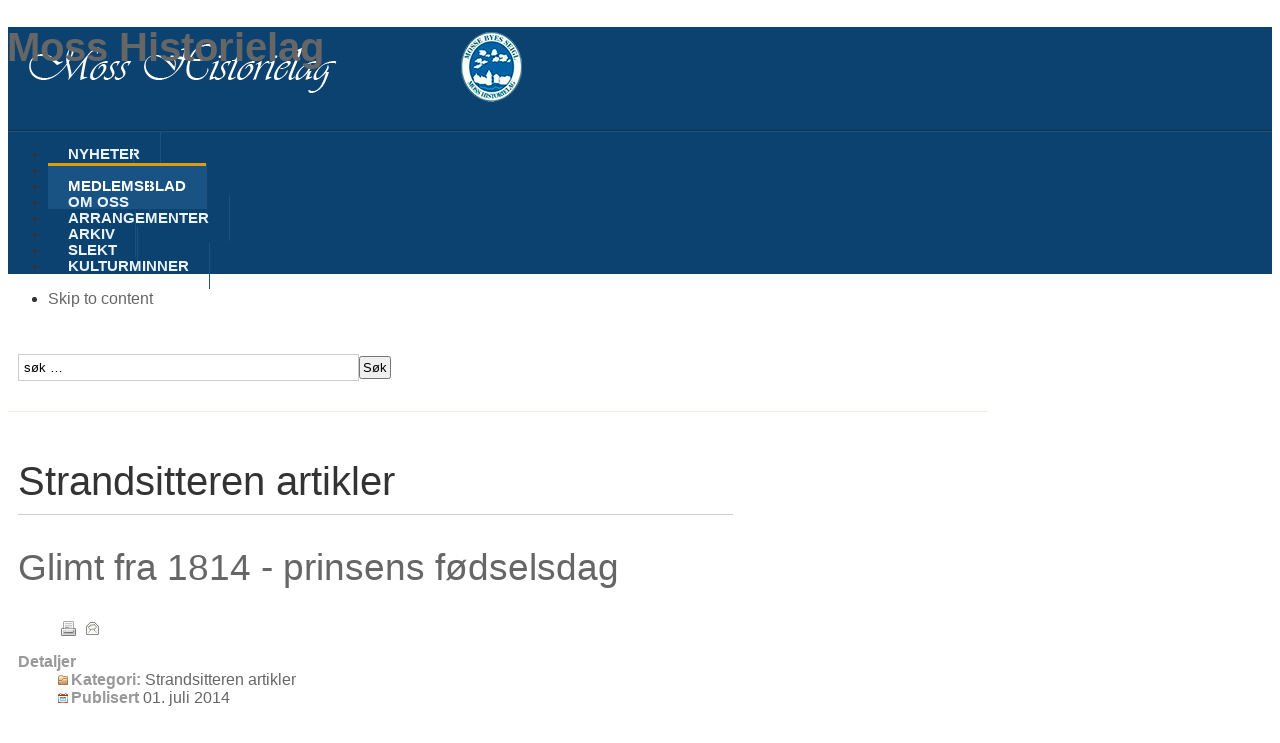

--- FILE ---
content_type: text/html; charset=utf-8
request_url: https://www.mosshistorielag.org/strandsitteren/artikler/468-glimt-fra-1814-prinsens-fodselsdag
body_size: 21487
content:
<!DOCTYPE html PUBLIC "-//W3C//DTD XHTML 1.0 Transitional//EN" "http://www.w3.org/TR/xhtml1/DTD/xhtml1-transitional.dtd">

<html xmlns="http://www.w3.org/1999/xhtml" xml:lang="nb-no" lang="nb-no">

<head>
    <script type="text/javascript">
var siteurl='/';
var tmplurl='/templates/ja_university/';
var isRTL = false;
</script>

<base href="https://www.mosshistorielag.org/strandsitteren/artikler/468-glimt-fra-1814-prinsens-fodselsdag" />
	<meta http-equiv="content-type" content="text/html; charset=utf-8" />
	<meta name="generator" content="Joomla! - Open Source Content Management" />
	<title>Glimt fra 1814 - prinsens fødselsdag</title>
	<link href="/media/com_jce/site/css/content.min.css" rel="stylesheet" type="text/css" />
	<link href="/media/jui/css/icomoon.css" rel="stylesheet" type="text/css" />
	<link href="/templates/system/css/system.css" rel="stylesheet" type="text/css" relative="" pathOnly="" detectBrowser="1" detectDebug="1" />
	<link href="/templates/system/css/general.css" rel="stylesheet" type="text/css" relative="" pathOnly="" detectBrowser="1" detectDebug="1" />
	<link href="/plugins/system/jat3/jat3/base-themes/default/css/addons.css" rel="stylesheet" type="text/css" />
	<link href="/plugins/system/jat3/jat3/base-themes/default/css/template-j30.css" rel="stylesheet" type="text/css" />
	<link href="/plugins/system/jat3/jat3/base-themes/default/css/template.css" rel="stylesheet" type="text/css" />
	<link href="/plugins/system/jat3/jat3/base-themes/default/css/layout.css" rel="stylesheet" type="text/css" />
	<link href="/plugins/system/jat3/jat3/base-themes/default/css/usertools.css" rel="stylesheet" type="text/css" />
	<link href="/plugins/system/jat3/jat3/base-themes/default/css/css3.css" rel="stylesheet" type="text/css" />
	<link href="/plugins/system/jat3/jat3/base-themes/default/css/menu/mega.css" rel="stylesheet" type="text/css" />
	<link href="/templates/ja_university/css/typo.css" rel="stylesheet" type="text/css" />
	<link href="/templates/ja_university/css/template-j30.css" rel="stylesheet" type="text/css" />
	<link href="/templates/ja_university/css/template.css" rel="stylesheet" type="text/css" />
	<link href="/templates/ja_university/css/layout-mobile.css" rel="stylesheet" type="text/css" media="only screen and (max-width:719px)" />
	<link href="/templates/ja_university/css/layout-mobile-port.css" rel="stylesheet" type="text/css" media="only screen and (max-width:479px)" />
	<link href="/templates/ja_university/css/layout-tablet.css" rel="stylesheet" type="text/css" media="only screen and (min-width:720px) and (max-width: 985px)" />
	<link href="/templates/ja_university/css/layout.css" rel="stylesheet" type="text/css" />
	<link href="/templates/ja_university/css/menu/mega.css" rel="stylesheet" type="text/css" />
	<link href="/templates/ja_university/themes/blue/css/template.css" rel="stylesheet" type="text/css" />
	<link href="/templates/ja_university/themes/blue/css/menu/mega.css" rel="stylesheet" type="text/css" />
	<link href="/templates/ja_university/themes/Buskerud_Web_AS/css/template.css" rel="stylesheet" type="text/css" />
	<link href="/templates/ja_university/themes/Buskerud_Web_AS/css/menu/mega.css" rel="stylesheet" type="text/css" />
	<script type="application/json" class="joomla-script-options new">{"csrf.token":"e2138098685cbbaa647767b829738638","system.paths":{"root":"","base":""}}</script>
	<script src="/media/system/js/mootools-core.js" type="text/javascript"></script>
	<script src="/media/system/js/core.js" type="text/javascript"></script>
	<script src="/media/system/js/mootools-more.js" type="text/javascript"></script>
	<script src="/media/jui/js/jquery.min.js" type="text/javascript"></script>
	<script src="/media/jui/js/jquery-noconflict.js" type="text/javascript"></script>
	<script src="/media/jui/js/jquery-migrate.min.js" type="text/javascript"></script>
	<script src="/media/jui/js/bootstrap.min.js" type="text/javascript"></script>
	<script src="/media/system/js/caption.js" type="text/javascript"></script>
	<script src="/plugins/system/jat3/jat3/base-themes/default/js/core.js" type="text/javascript"></script>
	<script src="/templates/ja_university/js/menu/mega.js" type="text/javascript"></script>
	<script type="text/javascript">
jQuery(function($){ initTooltips(); $("body").on("subform-row-add", initTooltips); function initTooltips (event, container) { container = container || document;$(container).find(".hasTooltip").tooltip({"html": true,"container": "body"});} });jQuery(window).on('load',  function() {
				new JCaption('img.caption');
			});
	</script>

<!--[if ie]><link href="/plugins/system/jat3/jat3/base-themes/default/css/template-ie.css" type="text/css" rel="stylesheet" /><![endif]--> 
<!--[if ie]><link href="/templates/ja_university/css/template-ie.css" type="text/css" rel="stylesheet" /><![endif]--> 
<!--[if ie 7]><link href="/plugins/system/jat3/jat3/base-themes/default/css/template-ie7.css" type="text/css" rel="stylesheet" /><![endif]--> 
<!--[if ie 7]><link href="/templates/ja_university/css/template-ie7.css" type="text/css" rel="stylesheet" /><![endif]--> 


<meta name="viewport" content="width=device-width, initial-scale=1.0, maximum-scale=1.0, user-scalable=yes"/>
<meta name="HandheldFriendly" content="true" />



<link href="/templates/ja_university/images/favicon.ico" rel="shortcut icon" type="image/x-icon" />
    
    <style type="text/css">
/*dynamic css*/

    body.bd .main {width: 980px;}
    body.bd #ja-wrapper {min-width: 980px;}
</style></head>

<body id="bd" class="bd fs4 com_content">
<a name="Top" id="Top"></a>
<div id="ja-wrapper">


                <div id="ja-header"
            	class="wrap ">
                   <div class="main">
                           <div class="main-inner1 clearfix">
                <h1 class="logo">
    <a href="/" title="Moss Historielag"><span>Moss Historielag</span></a>
</h1>                </div>
                            </div>
                        </div>
            <div id="ja-mainnav"
            	class="wrap ">
                   <div class="main">
                           <div class="main-inner1 clearfix">
                
<div class="ja-megamenu clearfix" id="ja-megamenu">
<ul class="megamenu level0"><li  class="mega first"><a href="https://www.mosshistorielag.org/"  class="mega first" id="menu435" title="Nyheter"><span class="menu-title">Nyheter</span></a></li><li  class="mega haschild"><a href="/moss"  class="mega haschild" id="menu623" title="Moss"><span class="menu-title">Moss</span></a><div class="childcontent cols1 ">
<div class="childcontent-inner-wrap">
<div class="childcontent-inner clearfix"><div class="megacol column1 first" style="width: 200px;"><ul class="megamenu level1"><li  class="mega first"><a href="/moss/moss-bys-historie"  class="mega first" id="menu624" title="Moss bys historie"><span class="menu-title">Moss bys historie</span></a></li><li  class="mega"><a href="/moss/gamle-kart"  class="mega" id="menu745" title="Historiske kart"><span class="menu-title">Historiske kart</span></a></li><li  class="mega haschild"><a href="#"  class="mega haschild" id="menu2533" title="Historiske bilder"><span class="menu-title">Historiske bilder</span></a><div class="childcontent cols1 ">
<div class="childcontent-inner-wrap">
<div class="childcontent-inner clearfix"><div class="megacol column1 first" style="width: 200px;"><ul class="megamenu level2"><li  class="mega first"><a href="/moss/historiske-bilder-skille/gamle-bilder"  class="mega first" id="menu757" title="Bilder av Kai Lorentzen"><span class="menu-title">Bilder av Kai Lorentzen</span></a></li><li  class="mega"><a href="/moss/historiske-bilder-skille/phoca-gallery"  class="mega" id="menu2536" title="Moss Historielag"><span class="menu-title">Moss Historielag</span></a></li><li  class="mega last"><a href="https://digitaltmuseum.no/owners/MOB#section-1572940075393_579" target="_blank"  class="mega last" id="menu2535" title="Vogtsamlingen"><span class="menu-title">Vogtsamlingen</span></a></li></ul></div></div>
</div></div></li><li  class="mega"><a href="/moss/gamle-kort"  class="mega" id="menu748" title="Historiske postkort"><span class="menu-title">Historiske postkort</span></a></li><li  class="mega haschild"><a href="/moss/omrader-i-moss"  class="mega haschild" id="menu662" title="Områder i Moss"><span class="menu-title">Områder i Moss</span></a><div class="childcontent cols1 ">
<div class="childcontent-inner-wrap">
<div class="childcontent-inner clearfix"><div class="megacol column1 first" style="width: 200px;"><ul class="megamenu level2"><li  class="mega first"><a href="/moss/omrader-i-moss/moss-sentrum"  class="mega first" id="menu663" title="Moss sentrum"><span class="menu-title">Moss sentrum</span></a></li><li  class="mega"><a href="/moss/omrader-i-moss/konventionen"  class="mega" id="menu664" title="Konventionen"><span class="menu-title">Konventionen</span></a></li><li  class="mega"><a href="/moss/omrader-i-moss/fossen"  class="mega" id="menu665" title="Fossen"><span class="menu-title">Fossen</span></a></li><li  class="mega"><a href="/moss/omrader-i-moss/havna"  class="mega" id="menu666" title="Havna"><span class="menu-title">Havna</span></a></li><li  class="mega"><a href="/moss/omrader-i-moss/kanalen"  class="mega" id="menu667" title="Kanalen"><span class="menu-title">Kanalen</span></a></li><li  class="mega last"><a href="/moss/omrader-i-moss/verket"  class="mega last" id="menu669" title="Verket"><span class="menu-title">Verket</span></a></li></ul></div></div>
</div></div></li><li  class="mega haschild"><a href="/moss/digital-arkiv"  class="mega haschild" id="menu2014" title="Vårt digitalarkiv"><span class="menu-title">Vårt digitalarkiv</span></a><div class="childcontent cols1 ">
<div class="childcontent-inner-wrap">
<div class="childcontent-inner clearfix"><div class="megacol column1 first" style="width: 200px;"><ul class="megamenu level2"><li  class="mega first"><a href="/moss/digital-arkiv/personer"  class="mega first" id="menu2006" title="Personer"><span class="menu-title">Personer</span></a></li><li  class="mega last"><a href="/moss/digital-arkiv/eiendommer"  class="mega last" id="menu2009" title="Eiendommer"><span class="menu-title">Eiendommer</span></a></li></ul></div></div>
</div></div></li><li  class="mega"><a href="/moss/kraftnytt"  class="mega" id="menu2244" title="Kraftnytt"><span class="menu-title">Kraftnytt</span></a></li><li  class="mega"><a href="https://www.mossbyleksikon.no/index.php?title=Hovedside" target="_blank"  class="mega" id="menu2538" title="Moss Byleksikon"><span class="menu-title">Moss Byleksikon</span></a></li><li  class="mega last"><a href="http://kulturminnekart.no/ostfold/" target="_blank"  class="mega last" id="menu2539" title="Kulturminnekart Østfold"><span class="menu-title">Kulturminnekart Østfold</span></a></li></ul></div></div>
</div></div></li><li  class="mega haschild active"><a href="/strandsitteren"  class="mega haschild active" id="menu634" title="Medlemsblad"><span class="menu-title">Medlemsblad</span></a><div class="childcontent cols1 ">
<div class="childcontent-inner-wrap">
<div class="childcontent-inner clearfix"><div class="megacol column1 first" style="width: 200px;"><ul class="megamenu level1"><li  class="mega first"><a href="/strandsitteren/strandsitteren-pdf"  class="mega first" id="menu2011" title="Strandsitteren pdf"><span class="menu-title">Strandsitteren pdf</span></a></li><li  class="mega last active"><a href="/strandsitteren/artikler"  class="mega last active" id="menu2004" title="Strandsitteren artikler"><span class="menu-title">Strandsitteren artikler</span></a></li></ul></div></div>
</div></div></li><li  class="mega haschild"><a href="/organisasjon"  class="mega haschild" id="menu627" title="Om oss"><span class="menu-title">Om oss</span></a><div class="childcontent cols5 ">
<div class="childcontent-inner-wrap">
<div class="childcontent-inner clearfix"><div class="megacol column1 first" style="width: 200px;"><ul class="megamenu level1"><li  class="mega first group"><div class="group"><div class="group-title"><a href="#"  class="mega first group" id="menu652" title="OM OSS"><span class="menu-title">OM OSS</span></a></div><div class="group-content"><ul class="megamenu level1"><li  class="mega first"><a href="/organisasjon/om-oss/prosjekter"  class="mega first" id="menu649" title="Prosjekter"><span class="menu-title">Prosjekter</span></a></li><li  class="mega"><a href="/organisasjon/om-oss/medlem"  class="mega" id="menu1136" title="Bli medlem"><span class="menu-title">Bli medlem</span></a></li><li  class="mega"><a href="/organisasjon/om-oss/styret"  class="mega" id="menu630" title="Styret "><span class="menu-title">Styret </span></a></li><li  class="mega"><a href="/organisasjon/om-oss/kalender-for-bruk-av-justus"  class="mega" id="menu2455" title="Kalender for bruk av Justus"><span class="menu-title">Kalender for bruk av Justus</span></a></li><li  class="mega"><a href="/organisasjon/om-oss/kulturminnegruppa"  class="mega" id="menu631" title="Kulturminnegruppa"><span class="menu-title">Kulturminnegruppa</span></a></li><li  class="mega"><a href="/organisasjon/om-oss/slektforskergruppa"  class="mega" id="menu632" title="Slektforskergruppa"><span class="menu-title">Slektforskergruppa</span></a></li><li  class="mega"><a href="/organisasjon/om-oss/transkriberingsgruppe"  class="mega" id="menu2013" title="Transkriberingsgruppe"><span class="menu-title">Transkriberingsgruppe</span></a></li><li  class="mega"><a href="/organisasjon/om-oss/fotogruppe"  class="mega" id="menu2563" title="Fotogruppe"><span class="menu-title">Fotogruppe</span></a></li><li  class="mega last"><a href="/organisasjon/om-oss/vedtekter"  class="mega last" id="menu2012" title="Vedtekter"><span class="menu-title">Vedtekter</span></a></li></ul></div></div></li></ul></div><div class="megacol column2" style="width: 200px;"><ul class="megamenu level1"><li  class="mega first"><a href="/organisasjon/kalender-for-bruk-av-justus"  class="mega first" id="menu2432" title="Kalender for bruk av Justus"><span class="menu-title">Kalender for bruk av Justus</span></a></li></ul></div><div class="megacol column3" style="width: 200px;"><ul class="megamenu level1"><li  class="mega first"><a href="/organisasjon/arsmotereferater"  class="mega first" id="menu2562" title="Årsmøter"><span class="menu-title">Årsmøter</span></a></li></ul></div><div class="megacol column4" style="width: 200px;"><ul class="megamenu level1"><li  class="mega first group"><div class="group"><div class="group-title"><a href="#"  class="mega first group" id="menu628" title="INTERNE BRUKERE"><span class="menu-title">INTERNE BRUKERE</span></a></div><div class="group-content"><ul class="megamenu level1"><li  class="mega first"><a href="/organisasjon/brukere/logg-inn"  class="mega first" id="menu651" title="Logg inn"><span class="menu-title">Logg inn</span></a></li></ul></div></div></li></ul></div><div class="megacol column5 last" style="width: 200px;"><ul class="megamenu level1"><li  class="mega first group"><div class="group"><div class="group-title"><a href="#"  class="mega first group" id="menu744" title="KONTAKT OSS"><span class="menu-title">KONTAKT OSS</span></a></div><div class="group-content"><ul class="megamenu level1"><li  class="mega first"><a href="/organisasjon/kontakt-oss/kontakt"  class="mega first" id="menu498" title="Kontakt"><span class="menu-title">Kontakt</span></a></li></ul></div></div></li></ul></div></div>
</div></div></li><li  class="mega"><a href="/program"  class="mega" id="menu1999" title="Arrangementer"><span class="menu-title">Arrangementer</span></a></li><li  class="mega haschild"><a href="/artikler"  class="mega haschild" id="menu743" title="Arkiv "><span class="menu-title">Arkiv </span></a><div class="childcontent cols1 ">
<div class="childcontent-inner-wrap">
<div class="childcontent-inner clearfix"><div class="megacol column1 first" style="width: 200px;"><ul class="megamenu level1"><li  class="mega first"><a href="/artikler/referater"  class="mega first" id="menu2243" title="Referater"><span class="menu-title">Referater</span></a></li></ul></div></div>
</div></div></li><li  class="mega haschild"><a href="/slekt"  class="mega haschild" id="menu671" title="Slekt"><span class="menu-title">Slekt</span></a><div class="childcontent cols1 ">
<div class="childcontent-inner-wrap">
<div class="childcontent-inner clearfix"><div class="megacol column1 first" style="width: 200px;"><ul class="megamenu level1"><li  class="mega first"><a href="/slekt/slektsforskning"  class="mega first" id="menu672" title="Slektsforskning"><span class="menu-title">Slektsforskning</span></a></li></ul></div></div>
</div></div></li><li  class="mega last haschild"><a href="/kultur"  class="mega last haschild" id="menu2002" title="Kulturminner"><span class="menu-title">Kulturminner</span></a><div class="childcontent cols1 ">
<div class="childcontent-inner-wrap">
<div class="childcontent-inner clearfix"><div class="megacol column1 first" style="width: 200px;"><ul class="megamenu level1"><li  class="mega first"><a href="/kultur/garder-i-moss"  class="mega first" id="menu2242" title="Gårder i Moss"><span class="menu-title">Gårder i Moss</span></a></li></ul></div></div>
</div></div></li></ul>
</div>            <script type="text/javascript">
                var megamenu = new jaMegaMenuMoo ('ja-megamenu', {
                    'bgopacity': 0,
                    'delayHide': 300,
                    'slide'    : 0,
                    'fading'   : 1,
                    'direction': 'down',
                    'action'   : 'mouseover',
                    'tips'     : false,
                    'duration' : 300,
                    'hidestyle': 'fastwhenshow'
                });
            </script>
            <!-- jdoc:include type="menu" level="0" / -->

                </div>
                            </div>
                        </div>
            



<ul class="no-display">
    <li><a href="#ja-content" title="Skip to content">Skip to content</a></li>
</ul>            <div id="ja-topsl"
            	class="wrap ">
                   <div class="main clearfix">
           <!-- SPOTLIGHT -->
<div class="ja-box column ja-box-full" style="width: 100%;">
    	<div class="ja-moduletable moduletable  clearfix" id="Mod63">
						<div class="ja-box-ct clearfix">
		<form action="/strandsitteren/artikler" method="post" class="search">
		<label for="mod-search-searchword">søk …</label><input name="searchword" id="mod-search-searchword" maxlength="200"  class="inputbox" type="text" size="40" value="søk …"  onblur="if (this.value=='') this.value='søk …';" onfocus="if (this.value=='søk …') this.value='';" /><input type="submit" value="Søk" class="button" onclick="this.form.searchword.focus();"/>	<input type="hidden" name="task" value="search" />
	<input type="hidden" name="option" value="com_search" />
	<input type="hidden" name="Itemid" value="2004" />
</form>
		</div>
    </div>
	
</div>
<!-- SPOTLIGHT -->

<script type="text/javascript">
    window.addEvent('load', function (){ equalHeight ('#ja-topsl .ja-box') });
</script>            </div>
                        </div>
            
    <!-- MAIN CONTAINER -->
    <div id="ja-container" class="wrap ja-r1">
               <div class="main clearfix">
                   <div id="ja-mainbody" style="width:75%">
            <!-- CONTENT -->
            <div id="ja-main" style="width:100%">
            <div class="inner clearfix">

                <div id="system-message-container">
	</div>

                
                <div id="ja-contentwrap" class="clearfix ">
                    <div id="ja-content" class="column" style="width:100%">
                        <div id="ja-current-content" class="column" style="width:100%">
                            
                                                        <div id="ja-content-main" class="ja-content-main clearfix">
                                <div class="item-page clearfix">
	<h1 class="componentheading">
	Strandsitteren artikler	</h1>
	<h2 class="contentheading">
			<a href="/strandsitteren/artikler/468-glimt-fra-1814-prinsens-fodselsdag">
		Glimt fra 1814 - prinsens fødselsdag</a>
		</h2>

	
<div class="article-tools clearfix">
	<ul class="actions">
						<li class="print-icon">
			<a href="/strandsitteren/artikler/468-glimt-fra-1814-prinsens-fodselsdag?tmpl=component&amp;print=1&amp;layout=default" title="Skriv ut artikkel < Glimt fra 1814 - prinsens fødselsdag >" onclick="window.open(this.href,'win2','status=no,toolbar=no,scrollbars=yes,titlebar=no,menubar=no,resizable=yes,width=640,height=480,directories=no,location=no'); return false;" rel="nofollow">			<span class="icon-print" aria-hidden="true"></span>
		Utskrift	</a>			</li>
		
					<li class="email-icon">
			<a href="/component/mailto/?tmpl=component&amp;template=ja_university&amp;link=a7a389ca155f76d31d0aad1446f36d0e86f39026" title="Send denne lenken til en venn." onclick="window.open(this.href,'win2','width=400,height=550,menubar=yes,resizable=yes'); return false;" rel="nofollow">			<span class="icon-envelope" aria-hidden="true"></span>
		E-post	</a>			</li>
				
				
		
	</ul>



	<dl class="article-info">
	<dt class="article-info-term">Detaljer</dt>
	<dd class="category-name">
				Kategori: <span><a href="/strandsitteren/artikler">Strandsitteren artikler</a></span>		</dd>
	<dd class="published">
	Publisert <span>01. juli 2014</span>	</dd>
	
	</dl>
</div>


	<p>GLIMT FRA 1814<br />Prinsens fødselsdag året før<br />av Kjell Henriksen</p>
<p>Som kjent besluttet danskekongen Fredrik VI av politiske årsaker å sende sin fetter og arving, prins Christian Frederik, til Norge som stattholder og kommanderende general. Forkledt som matroser gikk prinsen og hans adjutanter om bord i fiskebåter i Fladstrand den 20. mai 1813 og steg i land på Hvaler tidlig neste morgen.</p>
<p>I Christiania Intelligenssedler 25. mai kunne så befolkningen lese at prinsen hadde kommet til Norge, og at han dro til Christiania via Fredrikstad og et natteopphold i Moss.</p>
 
<p><img src="/images/BILDER_SS_Tom_Ottar/2011_ss3/gl1.png" alt="" /><br />I denne lille epistelen skal vi la Christian Frederiks politiske virke ligge og kun konsentrere oss om hans fødselsdagsfeiring den 18. september 1813 - altså året FØR det<br />store året. Prinsen var en ganske ung mann - han var født 1786 og ble således 27 år i 1813.</p>
<p>Hos N. J. Berg i Christiania ble det trykket et lite hefte som het "Sange paa Hans Høihed Prinds Christian Frederiks Fødselsfest den 18. september 1813". Heftet er ikke stort - det er kun 12 sider - men sangene viser godt tidens svulstige stil. Vi befinner oss fortsatt i union med Danmark, men det er jo de mørke skyene som ligger over Europa, og ikke minst over "tvillingrikene" Danmark-Norge, som er grunnen til tronarvingens opphold i Norge.</p>
<p>Selve festen fant sted i Katedralskolens auditorium, der bl.a. Christian Frederik sa noen ord og foreslo et leve for kongen, hvilket forsamlingen deltok i med "de sædvanlige Klap og Hurraraab". I sel- skapet etterpå deltok rundt 100 personer. Av sangene var seks skrevet for anled- ningen - to av slottsprest Claus Pavels, to av professor Ludvig Stoud Platou samt en hver av presten Frederik Schmidt (kjent i samtiden som en entusiastisk og patriotisk festdikter) og cand. theol. (og etter hvert Christian Frederiks "pressetalsmann") Niels Wulfsberg, som for øvrig var bror av byfoged og den senere Eidsvollsmann fra Moss, Gregers W. Wulfsberg.</p>
<p>Sangheftet åpner med en hyllest til kongen, Fredrik VI, skrevet av Pavels: "Nei aldrig Vi svige vor Konge For Din og Fædrelandets Fred Vort sidste Blod. Vi leve og døe for vor Konge." Men dette var altså før Kielertraktaten, der Norge ble avstått til Sverige. Og da var det danskekongen som tvungent måtte svike Norge.</p>
<p><img src="/images/BILDER_SS_Tom_Ottar/2011_ss3/gl2.png" alt="" /></p>
<p>Siden den første sangen var skrevet til kongen, var det såre naturlig at dronning Maria fikk den neste - forfattet av Wulfs- berg. Og her sto da det kvinnelige i sentrum, med ord som "skjøn" og "mild" og "dyd" og "hustru" og "moder" - "Dig elsker Danmarks, Norges Folk"!</p>
<p>Den tredje på rangstigen var Christian Frederik, som fikk sin hyllest av både Platou og Schmidt. "For Norges Ven, Prinds Christian, For Konge og for Fødeland Vi freidig gaae i Kamp og Slag, Naar Christian os kalder!"</p>
<p><img src="/images/BILDER_SS_Tom_Ottar/2011_ss3/gl3.png" alt="" /></p>
<p>Tvillingrikene Norge og Danmark fikk også sin hyllest av Schmidt, Pavels og Platou. "Norges Løve reiser sig Under Frederiks Banner gaaer, Under Christians Banner slaaer! Hævder game Norges Sag Og slaaer tunge og blodige Slag." Skib og Plov og Fjeld og Harv Fremme Tvillingrigets Tarv! Mod, Kraft og Enighed, Dans og Nors Selvstændighed!<br />Og feiringen av Christian Frederiks fødselsdag fikk sin avslutning dagen etter med et ball i en sal "behængt med heni- mod 1000 Lamper. Øverst i Salen var et Transparent: Prindsens Navnetræk, med en flau Inscription under, og paa begge Sider Folk af alle Stænder, der svingede med Hattene og supponeredes at raabe Hurra".</p>
			
				
<ul class="pager pagenav">
	<li class="previous">
		<a class="hasTooltip" title="Glimt fra 1814 - brevet om konvensjonen" aria-label="Forrige artikkel: Glimt fra 1814 - brevet om konvensjonen" href="/strandsitteren/artikler/473-glimt-fra-1814-brevet-om-konvensjonen" rel="prev">
			<span class="icon-chevron-left" aria-hidden="true"></span> <span aria-hidden="true">Forrige</span>		</a>
	</li>
	<li class="next">
		<a class="hasTooltip" title="Glimt fra 1814 om tiden" aria-label="Neste artikkel: Glimt fra 1814 om tiden" href="/strandsitteren/artikler/497-glimt-fra-1814-om-tiden" rel="next">
			<span aria-hidden="true">Neste</span> <span class="icon-chevron-right" aria-hidden="true"></span>		</a>
	</li>
</ul>

	</div>                            </div>
                            
                                                    </div>

                                            </div>

                    
                </div>

                            </div>
            </div>
            <!-- //CONTENT -->
            
        </div>
                <!-- RIGHT COLUMN-->
        <div id="ja-right" class="column sidebar" style="width:25%">

            
                        <div class="ja-colswrap clearfix ja-r1">
                
                                <div id="ja-right2" class="ja-col  column" style="width:100%">
                    	<div class="ja-moduletable moduletable  clearfix" id="Mod192">
						<h3><span>Strandsitteren artikler</span></h3>
				<div class="ja-box-ct clearfix">
		<ul class="category-module mod-list">
						<li>
									<a class="mod-articles-category-title " href="/strandsitteren/artikler/947-vandring-i-strandgata"> Vandring i Strandgata</a>
				
				
				
				
				
				
				
							</li>
					<li>
									<a class="mod-articles-category-title " href="/strandsitteren/artikler/983-snippen-overst-i-klostergata">«Snippen» øverst i Klostergata</a>
				
				
				
				
				
				
				
							</li>
					<li>
									<a class="mod-articles-category-title " href="/strandsitteren/artikler/820-1-mai-tog-for-barn-i-1909">1. mai-tog for barn i 1909</a>
				
				
				
				
				
				
				
							</li>
					<li>
									<a class="mod-articles-category-title " href="/strandsitteren/artikler/818-100-ars-sangkorhistorie-fra-hoiden-omradet">100 års sangkorhistorie fra Høiden-området</a>
				
				
				
				
				
				
				
							</li>
					<li>
									<a class="mod-articles-category-title " href="/strandsitteren/artikler/363-1814-et-forunderlig-ar">1814 - Et forunderlig år</a>
				
				
				
				
				
				
				
							</li>
					<li>
									<a class="mod-articles-category-title " href="/strandsitteren/artikler/366-1814-kunngjoring-fra-christian-fredrik">1814 - Kunngjøring fra Christian Fredrik</a>
				
				
				
				
				
				
				
							</li>
					<li>
									<a class="mod-articles-category-title " href="/strandsitteren/artikler/365-1814-om-konvensjonen-i-moss">1814 - Om konvensjonen i Moss</a>
				
				
				
				
				
				
				
							</li>
					<li>
									<a class="mod-articles-category-title " href="/strandsitteren/artikler/364-1814-konventionen-i-moss">1814 Konventionen i Moss</a>
				
				
				
				
				
				
				
							</li>
					<li>
									<a class="mod-articles-category-title " href="/strandsitteren/artikler/561-1914-jubileum-og-krig">1914 - Jubileum og krig</a>
				
				
				
				
				
				
				
							</li>
					<li>
									<a class="mod-articles-category-title " href="/strandsitteren/artikler/790-30-ars-strid-om-utbyggingen-av-nyquists-lokke">30 års strid om utbyggingen av Nyquists løkke</a>
				
				
				
				
				
				
				
							</li>
					<li>
									<a class="mod-articles-category-title " href="/strandsitteren/artikler/863-50-ar-siden-festus-sjarmerte-moss-buffalo-bill-og-alle-oss">50 år siden Festus sjarmerte Moss, Buffalo Bill og alle oss</a>
				
				
				
				
				
				
				
							</li>
					<li>
									<a class="mod-articles-category-title " href="/strandsitteren/artikler/795-a-vaere-barn-pa-helgerod-under-krigen">Å være barn på Helgerød under krigen</a>
				
				
				
				
				
				
				
							</li>
					<li>
									<a class="mod-articles-category-title " href="/strandsitteren/artikler/817-a-vaere-barn-pa-helgerod-under-krigen-del-2">Å være barn på Helgerød under krigen - del 2</a>
				
				
				
				
				
				
				
							</li>
					<li>
									<a class="mod-articles-category-title " href="/strandsitteren/artikler/701-aif-klubben-sprint-jeloy">AIF-klubben Sprint-Jeløy</a>
				
				
				
				
				
				
				
							</li>
					<li>
									<a class="mod-articles-category-title " href="/strandsitteren/artikler/872-alen-i-mossefossen-og-norges-forste-aletrapp">Ålen i Mossefossen og Norges første åletrapp</a>
				
				
				
				
				
				
				
							</li>
					<li>
									<a class="mod-articles-category-title " href="/strandsitteren/artikler/923-apotek-ornen">Apotek Ørnen</a>
				
				
				
				
				
				
				
							</li>
					<li>
									<a class="mod-articles-category-title " href="/strandsitteren/artikler/811-arbeiderbrug-og-boligbanken-ogsa-i-moss">Arbeiderbrug og Boligbanken – også i Moss</a>
				
				
				
				
				
				
				
							</li>
					<li>
									<a class="mod-articles-category-title " href="/strandsitteren/artikler/964-arbeiderpresse-i-moss-fra-1912b">Arbeiderpresse i Moss fra 1912</a>
				
				
				
				
				
				
				
							</li>
					<li>
									<a class="mod-articles-category-title " href="/strandsitteren/artikler/822-arbeidersangkoret-ble-til-hoiden-mannskor-del-2">Arbeidersangkoret ble til Høiden mannskor (del 2)</a>
				
				
				
				
				
				
				
							</li>
					<li>
									<a class="mod-articles-category-title " href="/strandsitteren/artikler/633-arbeidsanstalt">Arbeidsanstalt</a>
				
				
				
				
				
				
				
							</li>
					<li>
									<a class="mod-articles-category-title " href="/strandsitteren/artikler/610-arbeidslivminneforfatter-irene-torstenson">Arbeidslivminneforfatter Irene Torstenson</a>
				
				
				
				
				
				
				
							</li>
					<li>
									<a class="mod-articles-category-title " href="/strandsitteren/artikler/870-arbeidsmiljoet-for-150-ar-siden">Arbeidsmiljøet for 150 år siden</a>
				
				
				
				
				
				
				
							</li>
					<li>
									<a class="mod-articles-category-title " href="/strandsitteren/artikler/350-aret-for-aret">Året før året</a>
				
				
				
				
				
				
				
							</li>
					<li>
									<a class="mod-articles-category-title " href="/strandsitteren/artikler/574-arkiver-fra-jeloy-skoler">Arkiver fra Jeløy-skoler</a>
				
				
				
				
				
				
				
							</li>
					<li>
									<a class="mod-articles-category-title " href="/strandsitteren/artikler/521-arne-magnussen-og-august-p-horn">Arne Magnussen og August P. Horn</a>
				
				
				
				
				
				
				
							</li>
					<li>
									<a class="mod-articles-category-title " href="/strandsitteren/artikler/856-arne-magnussen-om-bjornsons-nevo-bjorn-kristensen">Arne Magnussen om Bjørnsons nevø – Bjørn Kristensen</a>
				
				
				
				
				
				
				
							</li>
					<li>
									<a class="mod-articles-category-title " href="/strandsitteren/artikler/959-test">Arne Magnussen søker forfatter</a>
				
				
				
				
				
				
				
							</li>
					<li>
									<a class="mod-articles-category-title " href="/strandsitteren/artikler/961-arne-magnussens-forste-skolear-2">Arne Magnussens første skoleår</a>
				
				
				
				
				
				
				
							</li>
					<li>
									<a class="mod-articles-category-title " href="/strandsitteren/artikler/417-asylet-sosiale-forhold-18-1900-tallet">Asylet - sosiale forhold 1800-1900 tallet</a>
				
				
				
				
				
				
				
							</li>
					<li>
									<a class="mod-articles-category-title " href="/strandsitteren/artikler/411-asylet-og-andre-sosiale-forhold-pa-1800-og-1900-tallet">Asylet og andre sosiale forhold på 1800 - og 1900 - tallet.</a>
				
				
				
				
				
				
				
							</li>
					<li>
									<a class="mod-articles-category-title " href="/strandsitteren/artikler/423-bankgarden-kongens-gate-15">Bankgården - Kongens gate 15</a>
				
				
				
				
				
				
				
							</li>
					<li>
									<a class="mod-articles-category-title " href="/strandsitteren/artikler/596-bare-halv-seier-til-bystatus-i-1720">Bare halv seier til bystatus i 1720</a>
				
				
				
				
				
				
				
							</li>
					<li>
									<a class="mod-articles-category-title " href="/strandsitteren/artikler/636-barken-dictator-av-moss">Barken Dictator av Moss</a>
				
				
				
				
				
				
				
							</li>
					<li>
									<a class="mod-articles-category-title " href="/strandsitteren/artikler/814-barnear-i-byens-hovedgate-1935-45">Barneår i byens hovedgate 1935-45:</a>
				
				
				
				
				
				
				
							</li>
					<li>
									<a class="mod-articles-category-title " href="/strandsitteren/artikler/413-barnehjemmet-pa-orkerod">Barnehjemmet på Orkerød</a>
				
				
				
				
				
				
				
							</li>
					<li>
									<a class="mod-articles-category-title " href="/strandsitteren/artikler/775-basto-iii-motte-atomskipet-ns-savannah-i-oslofjorden">Bastø III møtte atomskipet «NS Savannah» i Oslofjorden</a>
				
				
				
				
				
				
				
							</li>
					<li>
									<a class="mod-articles-category-title " href="/strandsitteren/artikler/690-batslepa-fra-kjellandsvik-til-fuglevik-er-sant">Båtslepa fra Kjellandsvik til Fuglevik er sant!</a>
				
				
				
				
				
				
				
							</li>
					<li>
									<a class="mod-articles-category-title " href="/strandsitteren/artikler/320-bellevue">Bellevue</a>
				
				
				
				
				
				
				
							</li>
					<li>
									<a class="mod-articles-category-title " href="/strandsitteren/artikler/444-bergersborg-refsnesaleen-2">Bergersborg - Refsnesalèen 2</a>
				
				
				
				
				
				
				
							</li>
					<li>
									<a class="mod-articles-category-title " href="/strandsitteren/artikler/754-bestefaren-jonas-anton-hielm">Bestefaren Jonas Anton Hielm </a>
				
				
				
				
				
				
				
							</li>
					<li>
									<a class="mod-articles-category-title " href="/strandsitteren/artikler/676-betleri-orkesloshet-og-drukkenskap">Betleri, ørkesløshet og drukkenskap</a>
				
				
				
				
				
				
				
							</li>
					<li>
									<a class="mod-articles-category-title " href="/strandsitteren/artikler/844-bevoya-en-kupert-perle-nord-i-moss-kommune">Bevøya – en kupert perle nord i Moss kommune</a>
				
				
				
				
				
				
				
							</li>
					<li>
									<a class="mod-articles-category-title " href="/strandsitteren/artikler/713-bilfabrikken-pa-kambo-2">Bilfabrikken på Kambo</a>
				
				
				
				
				
				
				
							</li>
					<li>
									<a class="mod-articles-category-title " href="/strandsitteren/artikler/825-bjerget-baerja-2">Bjerget - 'Bærja'</a>
				
				
				
				
				
				
				
							</li>
					<li>
									<a class="mod-articles-category-title " href="/strandsitteren/artikler/465-bjornsons-ligfaerd">Bjørnsons ligfærd</a>
				
				
				
				
				
				
				
							</li>
					<li>
									<a class="mod-articles-category-title " href="/strandsitteren/artikler/986-ble-tvangssendt-fra-bosnia-kom-til-moss">Ble tvangssendt fra Bosnia: Kom til Moss</a>
				
				
				
				
				
				
				
							</li>
					<li>
									<a class="mod-articles-category-title " href="/strandsitteren/artikler/593-borgermester-arne-magnussen-med-brannfakkel-om-moss-bys-fodselsdag">Borgermester Arne Magnussen med brannfakkel om Moss bys fødselsdag</a>
				
				
				
				
				
				
				
							</li>
					<li>
									<a class="mod-articles-category-title " href="/strandsitteren/artikler/797-bornekopper-vanlig-pa-180-tallet">Børnekopper vanlig på 180-tallet</a>
				
				
				
				
				
				
				
							</li>
					<li>
									<a class="mod-articles-category-title " href="/strandsitteren/artikler/815-brannkanonen-fra-skrap-til-kulturminne">Brannkanonen fra skrap til kulturminne</a>
				
				
				
				
				
				
				
							</li>
					<li>
									<a class="mod-articles-category-title " href="/strandsitteren/artikler/672-brannmann-i-skvis-mellom-borgerlig-klubb-og-arbeiderklubb">Brannmann i skvis mellom borgerlig klubb og arbeiderklubb</a>
				
				
				
				
				
				
				
							</li>
					<li>
									<a class="mod-articles-category-title " href="/strandsitteren/artikler/671-bratengata-ved-folketellingen-i-1900">Bråtengata ved folketellingen i 1900</a>
				
				
				
				
				
				
				
							</li>
					<li>
									<a class="mod-articles-category-title " href="/strandsitteren/artikler/926-brehmers-bakeri-og-konditori">BREHMERS BAKERI OG KONDITORI</a>
				
				
				
				
				
				
				
							</li>
					<li>
									<a class="mod-articles-category-title " href="/strandsitteren/artikler/879-brynhildsens-vognmannsforretning-i-storgata-8">Brynildsens vognmannsforretning i Storgata 8.</a>
				
				
				
				
				
				
				
							</li>
					<li>
									<a class="mod-articles-category-title " href="/strandsitteren/artikler/767-bulldoser-kampanje-for-nytt-sykehus">Bulldoser-kampanje for nytt sykehus</a>
				
				
				
				
				
				
				
							</li>
					<li>
									<a class="mod-articles-category-title " href="/strandsitteren/artikler/925-byens-forste-sjaforlaerer-og-litt-bilmysterier">Byens første sjåførlærer og litt bilmysterier</a>
				
				
				
				
				
				
				
							</li>
					<li>
									<a class="mod-articles-category-title " href="/strandsitteren/artikler/594-byens-gaver-til-seg-selv-fra-1920-2014">Byens gaver til seg selv fra 1920-2014</a>
				
				
				
				
				
				
				
							</li>
					<li>
									<a class="mod-articles-category-title " href="/strandsitteren/artikler/520-byetablering-og-byutvidelser-fra-1840-1938">Byetablering og byutvidelser fra 1840-1938</a>
				
				
				
				
				
				
				
							</li>
					<li>
									<a class="mod-articles-category-title " href="/strandsitteren/artikler/476-byfogd-david-vogt">Byfogd David Vogt</a>
				
				
				
				
				
				
				
							</li>
					<li>
									<a class="mod-articles-category-title " href="/strandsitteren/artikler/289-byfogd-sanderg">Byfogd Sanderg</a>
				
				
				
				
				
				
				
							</li>
					<li>
									<a class="mod-articles-category-title " href="/strandsitteren/artikler/303-byfogd-sanderg-del-2">Byfogd Sanderg del 2.</a>
				
				
				
				
				
				
				
							</li>
					<li>
									<a class="mod-articles-category-title " href="/strandsitteren/artikler/595-byjubileet-2020-et-mulig-jubileumsprosjekt">Byjubileet 2020 - et mulig jubileumsprosjekt ?</a>
				
				
				
				
				
				
				
							</li>
					<li>
									<a class="mod-articles-category-title " href="/strandsitteren/artikler/838-byjubileet-som-ble-rammet-av-pandemi">Byjubileet som ble rammet av pandemi</a>
				
				
				
				
				
				
				
							</li>
					<li>
									<a class="mod-articles-category-title " href="/strandsitteren/artikler/772-bystyret-i-moss-gjennom-tidene">Bystyret i Moss gjennom tidene</a>
				
				
				
				
				
				
				
							</li>
					<li>
									<a class="mod-articles-category-title " href="/strandsitteren/artikler/840-bytarenets-historie-en-del-av-moss-bys-historie">Bytårenets historie – en del av Moss bys historie</a>
				
				
				
				
				
				
				
							</li>
					<li>
									<a class="mod-articles-category-title " href="/strandsitteren/artikler/488-bytarnet-i-moss">Bytårnet i Moss</a>
				
				
				
				
				
				
				
							</li>
					<li>
									<a class="mod-articles-category-title " href="/strandsitteren/artikler/784-carl-edvard-jenssen">Carl Edvard Jenssen</a>
				
				
				
				
				
				
				
							</li>
					<li>
									<a class="mod-articles-category-title " href="/strandsitteren/artikler/474-carl-ludvig-stabell">Carl Ludvig Stabell</a>
				
				
				
				
				
				
				
							</li>
					<li>
									<a class="mod-articles-category-title " href="/strandsitteren/artikler/541-christian-frederik-danmarks-gorbatsjov">Christian Frederik - Danmarks Gorbatsjov</a>
				
				
				
				
				
				
				
							</li>
					<li>
									<a class="mod-articles-category-title " href="/strandsitteren/artikler/916-chrystie-familien-som-fyrvoktere-pa-lindesnes">Chrystie-familien som fyrvoktere på Lindesnes. </a>
				
				
				
				
				
				
				
							</li>
					<li>
									<a class="mod-articles-category-title " href="/strandsitteren/artikler/850-cruise-med-bastoferga-var-en-gang-russemoro">Cruise med Bastøferga var en gang russemoro</a>
				
				
				
				
				
				
				
							</li>
					<li>
									<a class="mod-articles-category-title " href="/strandsitteren/artikler/915-da-23-glassarverksbeidere-bygde-hus-pa-dugnad-sambygg">Da 23 glassarverksbeidere bygde hus på dugnad. (Sambygg)</a>
				
				
				
				
				
				
				
							</li>
					<li>
									<a class="mod-articles-category-title " href="/strandsitteren/artikler/977-da-biodrivstoff-var-i-skuddet-i-dobbel-forstand">Da biodrivstoff var i skuddet - i dobbel forstand</a>
				
				
				
				
				
				
				
							</li>
					<li>
									<a class="mod-articles-category-title " href="/strandsitteren/artikler/518-da-jernbanen-kom-til-moss">Da jernbanen kom til Moss</a>
				
				
				
				
				
				
				
							</li>
					<li>
									<a class="mod-articles-category-title " href="/strandsitteren/artikler/848-da-kekkonen-var-pa-torderod">Da Kekkonen var på Torderød</a>
				
				
				
				
				
				
				
							</li>
					<li>
									<a class="mod-articles-category-title " href="/strandsitteren/artikler/679-da-krigen-kom-til-moss-del-1">Da krigen kom til Moss (del 1)</a>
				
				
				
				
				
				
				
							</li>
					<li>
									<a class="mod-articles-category-title " href="/strandsitteren/artikler/579-da-marcus-thrane-talte-pa-grimsrod">Da Marcus Thrane talte på Grimsrød</a>
				
				
				
				
				
				
				
							</li>
					<li>
									<a class="mod-articles-category-title " href="/strandsitteren/artikler/681-da-rasehygiene-var-tema-pa-bondestevne-pa-mellos">Da rasehygiene var tema på bondestevne på Melløs</a>
				
				
				
				
				
				
				
							</li>
					<li>
									<a class="mod-articles-category-title " href="/strandsitteren/artikler/493-da-skarmyra-skole-het-moss-folkeskole">Da Skarmyra skole het Moss folkeskole</a>
				
				
				
				
				
				
				
							</li>
					<li>
									<a class="mod-articles-category-title " href="/strandsitteren/artikler/796-da-zlatan-scoret-mot-moss">Da Zlatan scoret mot Moss</a>
				
				
				
				
				
				
				
							</li>
					<li>
									<a class="mod-articles-category-title " href="/strandsitteren/artikler/304-de-forste-avisene-i-moss">De første avisene i Moss</a>
				
				
				
				
				
				
				
							</li>
					<li>
									<a class="mod-articles-category-title " href="/strandsitteren/artikler/312-de-forste-bankene-i-moss">De første bankene i Moss</a>
				
				
				
				
				
				
				
							</li>
					<li>
									<a class="mod-articles-category-title " href="/strandsitteren/artikler/935-de-store-klokkers-mestere-urmaker-dahl">De store klokkers mestere, Urmaker Dahl.</a>
				
				
				
				
				
				
				
							</li>
					<li>
									<a class="mod-articles-category-title " href="/strandsitteren/artikler/888-den-gang-da-alle-veier-forte-til-alby">Den gang da alle veier førte til Alby</a>
				
				
				
				
				
				
				
							</li>
					<li>
									<a class="mod-articles-category-title " href="/strandsitteren/artikler/427-den-sorte-dame-i-moss">Den sorte dame i Moss</a>
				
				
				
				
				
				
				
							</li>
					<li>
									<a class="mod-articles-category-title " href="/strandsitteren/artikler/853-den-ukjente-grunnmuren-pa-reiertangen">Den ukjente grunnmuren på Reiertangen</a>
				
				
				
				
				
				
				
							</li>
					<li>
									<a class="mod-articles-category-title " href="/strandsitteren/artikler/792-det-fjonge-hotellet-i-enggaden">Det fjonge hotellet i Enggaden</a>
				
				
				
				
				
				
				
							</li>
					<li>
									<a class="mod-articles-category-title " href="/strandsitteren/artikler/494-det-gamle-politikammeret">Det gamle politikammeret</a>
				
				
				
				
				
				
				
							</li>
					<li>
									<a class="mod-articles-category-title " href="/strandsitteren/artikler/287-sentrum-det-gamle-sykehuset">Det gamle sykehuset</a>
				
				
				
				
				
				
				
							</li>
					<li>
									<a class="mod-articles-category-title " href="/strandsitteren/artikler/302-det-gamle-sykehuset-pa-waerlesand">Det gamle sykehuset på Wærlesand</a>
				
				
				
				
				
				
				
							</li>
					<li>
									<a class="mod-articles-category-title " href="/strandsitteren/artikler/390-det-gule-huset-ved-kanalen">Det gule huset ved kanalen.</a>
				
				
				
				
				
				
				
							</li>
					<li>
									<a class="mod-articles-category-title " href="/strandsitteren/artikler/982-det-kommunale-badehuset-i-moss">Det kommunale badehuset i Moss</a>
				
				
				
				
				
				
				
							</li>
					<li>
									<a class="mod-articles-category-title " href="/strandsitteren/artikler/625-dramatisk-med-gaupe-pa-alby-i-badegjaesten">Dramatisk med gaupe på Alby i ”Badegjæsten”</a>
				
				
				
				
				
				
				
							</li>
					<li>
									<a class="mod-articles-category-title " href="/strandsitteren/artikler/685-dumme-proveskudd">Dumme prøveskudd</a>
				
				
				
				
				
				
				
							</li>
					<li>
									<a class="mod-articles-category-title " href="/strandsitteren/artikler/507-edvard-munch-i-moss-1913-1916">Edvard Munch i Moss 1913-1916</a>
				
				
				
				
				
				
				
							</li>
					<li>
									<a class="mod-articles-category-title " href="/strandsitteren/artikler/538-eidsvoll-og-grunnloven-1814">Eidsvoll og grunnloven 1814</a>
				
				
				
				
				
				
				
							</li>
					<li>
									<a class="mod-articles-category-title " href="/strandsitteren/artikler/798-eksersis-i-skolen-i-moss">Eksersis i skolen i Moss</a>
				
				
				
				
				
				
				
							</li>
					<li>
									<a class="mod-articles-category-title " href="/strandsitteren/artikler/548-ekteskapslan-jeloy-1942">Ekteskapslån Jeløy 1942</a>
				
				
				
				
				
				
				
							</li>
					<li>
									<a class="mod-articles-category-title " href="/strandsitteren/artikler/843-emil-andersen-ordforer-kjent-som-buffalo">Emil Andersen – ordfører kjent som Buffalo</a>
				
				
				
				
				
				
				
							</li>
					<li>
									<a class="mod-articles-category-title " href="/strandsitteren/artikler/799-en-link-mer-enn-200-ar-bakover">En link mer enn 200 år bakover</a>
				
				
				
				
				
				
				
							</li>
					<li>
									<a class="mod-articles-category-title " href="/strandsitteren/artikler/410-en-mossing-i-den-amerikanske-borgerkrigen">En mossing i den amerikanske borgerkrigen</a>
				
				
				
				
				
				
				
							</li>
					<li>
									<a class="mod-articles-category-title " href="/strandsitteren/artikler/501-en-uredd-foregangskvinne-karen-asting">En uredd foregangskvinne - Karen Asting</a>
				
				
				
				
				
				
				
							</li>
					<li>
									<a class="mod-articles-category-title " href="/strandsitteren/artikler/307-epedemiene-herjet">Epedemiene herjet</a>
				
				
				
				
				
				
				
							</li>
					<li>
									<a class="mod-articles-category-title " href="/strandsitteren/artikler/651-er-byens-identitet-og-saerpreg-truet-2">Er byens identitet og særpreg truet ?</a>
				
				
				
				
				
				
				
							</li>
					<li>
									<a class="mod-articles-category-title " href="/strandsitteren/artikler/981-erikkas-broderiforretning-i-moss">Erikkas broderiforretning i Moss</a>
				
				
				
				
				
				
				
							</li>
					<li>
									<a class="mod-articles-category-title " href="/strandsitteren/artikler/771-et-byprospekt-fra-1720">Et byprospekt fra 1720</a>
				
				
				
				
				
				
				
							</li>
					<li>
									<a class="mod-articles-category-title " href="/strandsitteren/artikler/624-et-helt-verft-som-lekeplass">Et helt verft som lekeplass</a>
				
				
				
				
				
				
				
							</li>
					<li>
									<a class="mod-articles-category-title " href="/strandsitteren/artikler/589-et-historisk-glimt-om-fergetrafikken-fra-horten-til-tronvik">Et historisk glimt om fergetrafikken fra Horten til Tronvik</a>
				
				
				
				
				
				
				
							</li>
					<li>
									<a class="mod-articles-category-title " href="/strandsitteren/artikler/580-et-historisk-tilbakeblikk-pa-bygningsfredninger-museums-og-historielagene-i-moss">Et historisk tilbakeblikk på bygningsfredninger, museums- og historielagene i Moss</a>
				
				
				
				
				
				
				
							</li>
					<li>
									<a class="mod-articles-category-title " href="/strandsitteren/artikler/946-et-hjorne-med-historikk">Et hjørne med historikk</a>
				
				
				
				
				
				
				
							</li>
					<li>
									<a class="mod-articles-category-title " href="/strandsitteren/artikler/810-et-kort-tilbakeblikk-pa-jernbanebyggingen-i-moss">Et kort tilbakeblikk på jernbanebyggingen i Moss</a>
				
				
				
				
				
				
				
							</li>
					<li>
									<a class="mod-articles-category-title " href="/strandsitteren/artikler/875-et-maleri-pa-avveier-fra-jeloya-til-ljan">Et maleri på avveier - fra Jeløya til Ljan</a>
				
				
				
				
				
				
				
							</li>
					<li>
									<a class="mod-articles-category-title " href="/strandsitteren/artikler/485-eugene-olaussen">Eugene Olaussen</a>
				
				
				
				
				
				
				
							</li>
					<li>
									<a class="mod-articles-category-title " href="/strandsitteren/artikler/339-evys-lekestue">Evys lekestue</a>
				
				
				
				
				
				
				
							</li>
					<li>
									<a class="mod-articles-category-title " href="/strandsitteren/artikler/705-fa-lokale-partier-i-moss-pa-115-ar">Få lokale partier i Moss på 115 år</a>
				
				
				
				
				
				
				
							</li>
					<li>
									<a class="mod-articles-category-title " href="/strandsitteren/artikler/575-feiring-av-200-arsjubileet-for-mossekonventionen">Feiring av 200-årsjubileet for Mossekonventionen</a>
				
				
				
				
				
				
				
							</li>
					<li>
									<a class="mod-articles-category-title " href="/strandsitteren/artikler/680-fem-sykehus-i-moss">Fem sykehus i Moss</a>
				
				
				
				
				
				
				
							</li>
					<li>
									<a class="mod-articles-category-title " href="/strandsitteren/artikler/886-fire-bybranner-endret-moss-totalt">Fire bybranner endret Moss totalt</a>
				
				
				
				
				
				
				
							</li>
					<li>
									<a class="mod-articles-category-title " href="/strandsitteren/artikler/801-fjeldet-pa-fiske-har-en-spennende-historie">Fjeldet på Fiske har en spennende historie</a>
				
				
				
				
				
				
				
							</li>
					<li>
									<a class="mod-articles-category-title " href="/strandsitteren/artikler/472-historien-om-fleischers-gate">Fleischers gate</a>
				
				
				
				
				
				
				
							</li>
					<li>
									<a class="mod-articles-category-title " href="/strandsitteren/artikler/489-flysersjant-sidney-maynard">Flysersjant Sidney Maynard</a>
				
				
				
				
				
				
				
							</li>
					<li>
									<a class="mod-articles-category-title " href="/strandsitteren/artikler/301-folkeavstemningene-1905">Folkeavstemningene 1905</a>
				
				
				
				
				
				
				
							</li>
					<li>
									<a class="mod-articles-category-title " href="/strandsitteren/artikler/626-folksomt-pa-nes-gardene-i-stenhuggertiden">Folksomt på Nes-gårdene i stenhuggertiden</a>
				
				
				
				
				
				
				
							</li>
					<li>
									<a class="mod-articles-category-title " href="/strandsitteren/artikler/979-for-et-tiar-for-moss-kommune-1955-1965">For et tiår for Moss kommune! 1955-1965</a>
				
				
				
				
				
				
				
							</li>
					<li>
									<a class="mod-articles-category-title " href="/strandsitteren/artikler/314-glimt-fra-sommerens-aktiviteter">Forminneregistering på Jeløy del 1</a>
				
				
				
				
				
				
				
							</li>
					<li>
									<a class="mod-articles-category-title " href="/strandsitteren/artikler/322-forminneregistering-pa-jeloy-del-2">Forminneregistering på Jeløy del 2</a>
				
				
				
				
				
				
				
							</li>
					<li>
									<a class="mod-articles-category-title " href="/strandsitteren/artikler/562-forutsetninger-for-grunnlagsarbeidet-1814-og-resultatet">Forutsetninger for grunnlagsarbeidet 1814, og resultatet</a>
				
				
				
				
				
				
				
							</li>
					<li>
									<a class="mod-articles-category-title " href="/strandsitteren/artikler/600-injuriesak-fra-moss-1814">Første injuriesak fra Moss 1814.</a>
				
				
				
				
				
				
				
							</li>
					<li>
									<a class="mod-articles-category-title " href="/strandsitteren/artikler/609-forste-injuriesak-i-1814-i-moss-for-grunnlovsblekker-var-tort">Første injuriesak i 1814 i Moss - før grunnlovsblekket var tørt. </a>
				
				
				
				
				
				
				
							</li>
					<li>
									<a class="mod-articles-category-title " href="/strandsitteren/artikler/781-fra-brennevinsby-til-torrlagt-by">Fra brennevinsby til tørrlagt by</a>
				
				
				
				
				
				
				
							</li>
					<li>
									<a class="mod-articles-category-title " href="/strandsitteren/artikler/388-fra-il-o-van-til-littala-van">Fra Il-o-van til Littala van</a>
				
				
				
				
				
				
				
							</li>
					<li>
									<a class="mod-articles-category-title " href="/strandsitteren/artikler/819-fra-krematorium-til-seremoni-og-konsertsal">Fra krematorium til seremoni- og konsertsal</a>
				
				
				
				
				
				
				
							</li>
					<li>
									<a class="mod-articles-category-title " href="/strandsitteren/artikler/933-fra-lystgard-til-skolehus-na-blott-til-lyst-igjen">Fra lystgård til skolehus – nå blott til lyst igjen</a>
				
				
				
				
				
				
				
							</li>
					<li>
									<a class="mod-articles-category-title " href="/strandsitteren/artikler/467-fra-sondagsskole-til-videregaende-skole">Fra søndagsskole til videregående skole</a>
				
				
				
				
				
				
				
							</li>
					<li>
									<a class="mod-articles-category-title " href="/strandsitteren/artikler/581-fra-stormann-pa-grimsrod-til-fattiglem-i-vaerlesand">Fra stormann på Grimsrød til fattiglem i Værlesand</a>
				
				
				
				
				
				
				
							</li>
					<li>
									<a class="mod-articles-category-title " href="/strandsitteren/artikler/873-fragmenter-fra-en-slekts-historie">Fragmenter fra en slekts historie</a>
				
				
				
				
				
				
				
							</li>
					<li>
									<a class="mod-articles-category-title " href="/strandsitteren/artikler/908-fredning-av-konventionsgarden">Fredning av Konventionsgården. </a>
				
				
				
				
				
				
				
							</li>
					<li>
									<a class="mod-articles-category-title " href="/strandsitteren/artikler/785-frelsesarmeen-og-deres-eiendom-pa-framnes">Frelsesarmeen og deres eiendom på Framnes</a>
				
				
				
				
				
				
				
							</li>
					<li>
									<a class="mod-articles-category-title " href="/strandsitteren/artikler/674-fugl-fonix-var-mosseutstillingens-logo">Fugl Fønix var Mosseutstillingens logo</a>
				
				
				
				
				
				
				
							</li>
					<li>
									<a class="mod-articles-category-title " href="/strandsitteren/artikler/588-funkis-i-moss">Funkis i Moss</a>
				
				
				
				
				
				
				
							</li>
					<li>
									<a class="mod-articles-category-title " href="/strandsitteren/artikler/675-gabrielsen-og-naboens-tomt">Gabrielsen og naboens tomt</a>
				
				
				
				
				
				
				
							</li>
					<li>
									<a class="mod-articles-category-title " href="/strandsitteren/artikler/333-gamle-mossegarder">Gamle mossegårder</a>
				
				
				
				
				
				
				
							</li>
					<li>
									<a class="mod-articles-category-title " href="/strandsitteren/artikler/426-gamle-mosseslekter-slekten-mossin">Gamle mosseslekter - Slekten Mossin</a>
				
				
				
				
				
				
				
							</li>
					<li>
									<a class="mod-articles-category-title " href="/strandsitteren/artikler/399-gartnet-c-a-lagerqvist-liv-del1">Gartner C.A.Lagerqvist liv del1</a>
				
				
				
				
				
				
				
							</li>
					<li>
									<a class="mod-articles-category-title " href="/strandsitteren/artikler/404-gartnet-c-a-lagerqvist-liv-del2">Gartner C.A.Lagerqvist liv del2</a>
				
				
				
				
				
				
				
							</li>
					<li>
									<a class="mod-articles-category-title " href="/strandsitteren/artikler/949-gassen-lyste-opp-moss-fra-1857">Gassen lyste opp Moss fra 1857</a>
				
				
				
				
				
				
				
							</li>
					<li>
									<a class="mod-articles-category-title " href="/strandsitteren/artikler/659-gaten-vor-av-bergljot-kolbjornsen">Gaten vor av Bergljot Kolbjørnsen</a>
				
				
				
				
				
				
				
							</li>
					<li>
									<a class="mod-articles-category-title " href="/strandsitteren/artikler/770-gatenavn-etter-mattegeni-sophus-lie">Gatenavn etter mattegeni, Sophus Lie</a>
				
				
				
				
				
				
				
							</li>
					<li>
									<a class="mod-articles-category-title " href="/strandsitteren/artikler/677-gaver-fra-peterson-familen">Gaver fra Peterson-familen</a>
				
				
				
				
				
				
				
							</li>
					<li>
									<a class="mod-articles-category-title " href="/strandsitteren/artikler/511-glassverkareiderne-var-godt-betalte-fagfolk">Glassverkareiderne var godt betalte fagfolk</a>
				
				
				
				
				
				
				
							</li>
					<li>
									<a class="mod-articles-category-title " href="/strandsitteren/artikler/442-glimt-fra-1814">Glimt fra 1814</a>
				
				
				
				
				
				
				
							</li>
					<li>
									<a class="mod-articles-category-title " href="/strandsitteren/artikler/473-glimt-fra-1814-brevet-om-konvensjonen">Glimt fra 1814 - brevet om konvensjonen</a>
				
				
				
				
				
				
				
							</li>
					<li>
									<a class="mod-articles-category-title active" href="/strandsitteren/artikler/468-glimt-fra-1814-prinsens-fodselsdag">Glimt fra 1814 - prinsens fødselsdag</a>
				
				
				
				
				
				
				
							</li>
					<li>
									<a class="mod-articles-category-title " href="/strandsitteren/artikler/497-glimt-fra-1814-om-tiden">Glimt fra 1814 om tiden</a>
				
				
				
				
				
				
				
							</li>
					<li>
									<a class="mod-articles-category-title " href="/strandsitteren/artikler/428-glimt-fra-bastofergene">Glimt fra Bastøfergene</a>
				
				
				
				
				
				
				
							</li>
					<li>
									<a class="mod-articles-category-title " href="/strandsitteren/artikler/492-glimt-fra-bjerget-gjennom-tidene">Glimt fra Bjerget gjennom tidene</a>
				
				
				
				
				
				
				
							</li>
					<li>
									<a class="mod-articles-category-title " href="/strandsitteren/artikler/384-glimt-fra-dronningens-gate">Glimt fra Dronningens gate</a>
				
				
				
				
				
				
				
							</li>
					<li>
									<a class="mod-articles-category-title " href="/strandsitteren/artikler/389-glimt-fra-dronningensgate-2">Glimt fra Dronningensgate 2</a>
				
				
				
				
				
				
				
							</li>
					<li>
									<a class="mod-articles-category-title " href="/strandsitteren/artikler/406-glimt-fra-henr-gerners-gate">Glimt fra Henr.Gerners gate</a>
				
				
				
				
				
				
				
							</li>
					<li>
									<a class="mod-articles-category-title " href="/strandsitteren/artikler/408-glimt-fra-henr-gerners-gate-2">Glimt fra Henr.Gerners gate 2</a>
				
				
				
				
				
				
				
							</li>
					<li>
									<a class="mod-articles-category-title " href="/strandsitteren/artikler/433-glimt-fra-kanalen">Glimt fra Kanalen</a>
				
				
				
				
				
				
				
							</li>
					<li>
									<a class="mod-articles-category-title " href="/strandsitteren/artikler/351-glimt-fra-kongens-gate">Glimt fra Kongens gate</a>
				
				
				
				
				
				
				
							</li>
					<li>
									<a class="mod-articles-category-title " href="/strandsitteren/artikler/412-glimt-fra-mellos">Glimt fra Melløs</a>
				
				
				
				
				
				
				
							</li>
					<li>
									<a class="mod-articles-category-title " href="/strandsitteren/artikler/439-glimt-fra-moss">Glimt fra Moss</a>
				
				
				
				
				
				
				
							</li>
					<li>
									<a class="mod-articles-category-title " href="/strandsitteren/artikler/572-glimt-fra-moss-dronningens-gate-10">Glimt fra Moss - Dronningens gate 10</a>
				
				
				
				
				
				
				
							</li>
					<li>
									<a class="mod-articles-category-title " href="/strandsitteren/artikler/477-glimt-fra-moss-rambergeika">Glimt fra Moss - Rambergeika</a>
				
				
				
				
				
				
				
							</li>
					<li>
									<a class="mod-articles-category-title " href="/strandsitteren/artikler/487-glimt-fra-moss-sykehuset">Glimt fra Moss - Sykehuset</a>
				
				
				
				
				
				
				
							</li>
					<li>
									<a class="mod-articles-category-title " href="/strandsitteren/artikler/446-glimt-fra-moss-2">Glimt fra Moss 2</a>
				
				
				
				
				
				
				
							</li>
					<li>
									<a class="mod-articles-category-title " href="/strandsitteren/artikler/486-glimt-fra-moss-3">Glimt fra Moss 3</a>
				
				
				
				
				
				
				
							</li>
					<li>
									<a class="mod-articles-category-title " href="/strandsitteren/artikler/418-glimt-fra-norelokka">Glimt fra Noreløkka.</a>
				
				
				
				
				
				
				
							</li>
					<li>
									<a class="mod-articles-category-title " href="/strandsitteren/artikler/436-glimt-fra-skarmyra">Glimt fra Skarmyra</a>
				
				
				
				
				
				
				
							</li>
					<li>
									<a class="mod-articles-category-title " href="/strandsitteren/artikler/397-glimt-fra-storgaten">Glimt fra Storgaten</a>
				
				
				
				
				
				
				
							</li>
					<li>
									<a class="mod-articles-category-title " href="/strandsitteren/artikler/403-glimt-fra-storgaten-2">Glimt fra Storgaten 2.</a>
				
				
				
				
				
				
				
							</li>
					<li>
									<a class="mod-articles-category-title " href="/strandsitteren/artikler/466-gravstener-den-gamle-kirkegarden">Gravstener - den gamle kirkegården</a>
				
				
				
				
				
				
				
							</li>
					<li>
									<a class="mod-articles-category-title " href="/strandsitteren/artikler/545-gregers-winther-wulfsberg-moss-bys-eidsvollsmann">Gregers Winther Wulfsberg , Moss bys eidsvollsmann</a>
				
				
				
				
				
				
				
							</li>
					<li>
									<a class="mod-articles-category-title " href="/strandsitteren/artikler/305-gudegarden-i-moss-dateres-til-1699">Gudegården i Moss - dateres til 1699</a>
				
				
				
				
				
				
				
							</li>
					<li>
									<a class="mod-articles-category-title " href="/strandsitteren/artikler/889-gullspore-jubileum">Gullspore-jubileum</a>
				
				
				
				
				
				
				
							</li>
					<li>
									<a class="mod-articles-category-title " href="/strandsitteren/artikler/300-haakon-vii-taler">Haakon VII taler</a>
				
				
				
				
				
				
				
							</li>
					<li>
									<a class="mod-articles-category-title " href="/strandsitteren/artikler/317-handelshuset-andersen-bang">Handelshuset Andersen & Bang</a>
				
				
				
				
				
				
				
							</li>
					<li>
									<a class="mod-articles-category-title " href="/strandsitteren/artikler/435-handverkerne-kommer-til-byen">Håndverkerne kommer til byen</a>
				
				
				
				
				
				
				
							</li>
					<li>
									<a class="mod-articles-category-title " href="/strandsitteren/artikler/385-hermet-norges-forste-hermetikkfabrikant">Hermet - Norges første hermetikkfabrikant</a>
				
				
				
				
				
				
				
							</li>
					<li>
									<a class="mod-articles-category-title " href="/strandsitteren/artikler/807-hermetikkfabrikkene-i-storgata-32-34">Hermetikkfabrikkene i Storgata 32-34</a>
				
				
				
				
				
				
				
							</li>
					<li>
									<a class="mod-articles-category-title " href="/strandsitteren/artikler/829-historielaget-har-fat-tilbud-om-lokaler-pa-torderod">Historielaget har fått tilbud om lokaler på Torderød</a>
				
				
				
				
				
				
				
							</li>
					<li>
									<a class="mod-articles-category-title " href="/strandsitteren/artikler/813-historien-om-moss-som-den-er-og-var">Historien om «Moss som den er – og var»</a>
				
				
				
				
				
				
				
							</li>
					<li>
									<a class="mod-articles-category-title " href="/strandsitteren/artikler/849-historien-om-en-frontkjemper-fra-rygge">Historien om en frontkjemper fra Rygge</a>
				
				
				
				
				
				
				
							</li>
					<li>
									<a class="mod-articles-category-title " href="/strandsitteren/artikler/396-hjordis-hoiden-parker">Historien om Hjørdis Høiden Parker</a>
				
				
				
				
				
				
				
							</li>
					<li>
									<a class="mod-articles-category-title " href="/strandsitteren/artikler/895-historien-om-kongesteinen-pa-torderod">Historien om Kongesteinen på Torderød</a>
				
				
				
				
				
				
				
							</li>
					<li>
									<a class="mod-articles-category-title " href="/strandsitteren/artikler/323-historien-til-arne-w-nilsen-2007">Historien til Arne W Nilsen 2007</a>
				
				
				
				
				
				
				
							</li>
					<li>
									<a class="mod-articles-category-title " href="/strandsitteren/artikler/547-historiske-glimt-fra-byen-ovre-torg-og-vincent-buddes-plass-i-1920">Historiske glimt fra byen - Øvre torg og Vincent Buddes plass i 1920</a>
				
				
				
				
				
				
				
							</li>
					<li>
									<a class="mod-articles-category-title " href="/strandsitteren/artikler/896-historiske-hageanlegg-fra-1700-tallet-i-moss">Historiske hageanlegg fra 1700 tallet i Moss.</a>
				
				
				
				
				
				
				
							</li>
					<li>
									<a class="mod-articles-category-title " href="/strandsitteren/artikler/401-hoff-fotgrafen-fra-moss">Hoff-fotgrafen fra Moss</a>
				
				
				
				
				
				
				
							</li>
					<li>
									<a class="mod-articles-category-title " href="/strandsitteren/artikler/773-hoppbakken-var-brattest-i-moss">Hoppbakken var brattest i Moss</a>
				
				
				
				
				
				
				
							</li>
					<li>
									<a class="mod-articles-category-title " href="/strandsitteren/artikler/508-hotel-refsnes-gods">Hotel Refsnes gods. </a>
				
				
				
				
				
				
				
							</li>
					<li>
									<a class="mod-articles-category-title " href="/strandsitteren/artikler/791-husker-du-grotbaren">Husker du «Grøtbaren»?</a>
				
				
				
				
				
				
				
							</li>
					<li>
									<a class="mod-articles-category-title " href="/strandsitteren/artikler/835-huslegen-einar-nesta-s-som-snakket-folk-friske">Huslegen Einar Nesta som snakket folk friske</a>
				
				
				
				
				
				
				
							</li>
					<li>
									<a class="mod-articles-category-title " href="/strandsitteren/artikler/828-hva-skjedde-med-tingene-fra-rabekk">Hva skjedde med tingene fra Rabekk?</a>
				
				
				
				
				
				
				
							</li>
					<li>
									<a class="mod-articles-category-title " href="/strandsitteren/artikler/313-hvem-pleiet-mossingene-ved-det-gamle-sykehuset">Hvem pleiet mossingene ved det gamle sykehuset</a>
				
				
				
				
				
				
				
							</li>
					<li>
									<a class="mod-articles-category-title " href="/strandsitteren/artikler/686-hvem-sto-bak-fillemannen-pa-nye-park-kino">Hvem sto bak fillemannen på nye Park kino?</a>
				
				
				
				
				
				
				
							</li>
					<li>
									<a class="mod-articles-category-title " href="/strandsitteren/artikler/821-hvem-var-fru-blom">Hvem var fru Blom?</a>
				
				
				
				
				
				
				
							</li>
					<li>
									<a class="mod-articles-category-title " href="/strandsitteren/artikler/599-hvem-var-hedevig-jacoba-blom">Hvem var Hedevig Jacoba Blom ?</a>
				
				
				
				
				
				
				
							</li>
					<li>
									<a class="mod-articles-category-title " href="/strandsitteren/artikler/597-hvor-ble-det-av-hansen-olsen-og-johansen">Hvor ble det av Hansen, Olsen og Johansen ?</a>
				
				
				
				
				
				
				
							</li>
					<li>
									<a class="mod-articles-category-title " href="/strandsitteren/artikler/786-hvordan-hadeland-kom-til-ekholt">Hvordan ”Hadeland” kom til Ekholt</a>
				
				
				
				
				
				
				
							</li>
					<li>
									<a class="mod-articles-category-title " href="/strandsitteren/artikler/837-hvordan-finne-informasjon-om-det-en-ser-pa-gamle-bilder">Hvordan finne informasjon om det en ser på gamle bilder</a>
				
				
				
				
				
				
				
							</li>
					<li>
									<a class="mod-articles-category-title " href="/strandsitteren/artikler/824-hvordan-var-det-i-mos-i-1945-frigjoringsaret">Hvordan var det i Moss i 1945 – frigjøringsåret?</a>
				
				
				
				
				
				
				
							</li>
					<li>
									<a class="mod-articles-category-title " href="/strandsitteren/artikler/590-hvorfor-justus">Hvorfor Justus ?</a>
				
				
				
				
				
				
				
							</li>
					<li>
									<a class="mod-articles-category-title " href="/strandsitteren/artikler/965-ikke-skjenk-postbudene">Ikke skjenk postbudene</a>
				
				
				
				
				
				
				
							</li>
					<li>
									<a class="mod-articles-category-title " href="/strandsitteren/artikler/647-innbyggerne-i-bratengata-ved-folketellingen-i-1900">Innbyggerne i Bråtengata ved folketellingen i 1900</a>
				
				
				
				
				
				
				
							</li>
					<li>
									<a class="mod-articles-category-title " href="/strandsitteren/artikler/334-is-skjaering-pa-molbekk">Is-skjæring på Molbekk</a>
				
				
				
				
				
				
				
							</li>
					<li>
									<a class="mod-articles-category-title " href="/strandsitteren/artikler/338-jelogaten-4">Jeløgaten 4 </a>
				
				
				
				
				
				
				
							</li>
					<li>
									<a class="mod-articles-category-title " href="/strandsitteren/artikler/652-jeloy-kurbad-fra-prektig-gard-til-betydningsfull-helseinstitusjon">Jeløy kurbad - fra prektig gård til betydningsfull helseinstitusjon</a>
				
				
				
				
				
				
				
							</li>
					<li>
									<a class="mod-articles-category-title " href="/strandsitteren/artikler/286-jeloy-jubileumsleiren-for-speidere-1936">Jeløy- Jubileumsleiren på Jeløy 1936</a>
				
				
				
				
				
				
				
							</li>
					<li>
									<a class="mod-articles-category-title " href="/strandsitteren/artikler/650-jeloya-analyse-av-verneverdier-i-naturmiljo-og-kulturlandskap">Jeløya – Analyse av verneverdier i naturmiljø og kulturlandskap</a>
				
				
				
				
				
				
				
							</li>
					<li>
									<a class="mod-articles-category-title " href="/strandsitteren/artikler/611-jeloyas-landskap-og-natur-som-grunnlag-for-bosetting">Jeløyas landskap og natur som grunnlag for bosetting</a>
				
				
				
				
				
				
				
							</li>
					<li>
									<a class="mod-articles-category-title " href="/strandsitteren/artikler/890-jeloyas-naturgeografi">Jeløyas naturgeografi.</a>
				
				
				
				
				
				
				
							</li>
					<li>
									<a class="mod-articles-category-title " href="/strandsitteren/artikler/416-jeloygata-10-grand-hotell">Jeløygata 10 Grand hotell</a>
				
				
				
				
				
				
				
							</li>
					<li>
									<a class="mod-articles-category-title " href="/strandsitteren/artikler/513-jeloys-skoler">Jeløys skoler</a>
				
				
				
				
				
				
				
							</li>
					<li>
									<a class="mod-articles-category-title " href="/strandsitteren/artikler/939-jernbanemiljo-bevares-pa-dilling-stasjon-ostfold-avdelingen-av-norsk-jernbaneklubb-har-overtatt-stasjonsbygningen">Jernbanemiljø bevares på Dilling stasjon  Østfold-avdelingen av Norsk Jernbaneklubb har overtatt stasjonsbygningen</a>
				
				
				
				
				
				
				
							</li>
					<li>
									<a class="mod-articles-category-title " href="/strandsitteren/artikler/288-jordmodrene-i-moss-rundt-1800">Jordmødrene i Moss rundt 1800</a>
				
				
				
				
				
				
				
							</li>
					<li>
									<a class="mod-articles-category-title " href="/strandsitteren/artikler/834-kai-lorentzen-en-nyttig-fotograf">Kai Lorentzen – en nyttig fotograf</a>
				
				
				
				
				
				
				
							</li>
					<li>
									<a class="mod-articles-category-title " href="/strandsitteren/artikler/823-kaja-ga-jobber-og-flotte-uteomrader">Kaja ga jobber og flotte uteområder</a>
				
				
				
				
				
				
				
							</li>
					<li>
									<a class="mod-articles-category-title " href="/strandsitteren/artikler/779-mann-og-konekolonial-med-to-innganger">Kallum kolonial : Mann- og konekolonial med to innganger</a>
				
				
				
				
				
				
				
							</li>
					<li>
									<a class="mod-articles-category-title " href="/strandsitteren/artikler/703-kambo-pa-krigsmuseet-i-saigon">Kambo på Krigsmuseet i Saigon</a>
				
				
				
				
				
				
				
							</li>
					<li>
									<a class="mod-articles-category-title " href="/strandsitteren/artikler/383-kambo-skole">Kambo skole</a>
				
				
				
				
				
				
				
							</li>
					<li>
									<a class="mod-articles-category-title " href="/strandsitteren/artikler/768-kampen-om-fritt-fiske-i-vansjo">Kampen om fritt fiske i Vansjø</a>
				
				
				
				
				
				
				
							</li>
					<li>
									<a class="mod-articles-category-title " href="/strandsitteren/artikler/565-kampen-om-vansjovannet">Kampen om Vansjøvannet.</a>
				
				
				
				
				
				
				
							</li>
					<li>
									<a class="mod-articles-category-title " href="/strandsitteren/artikler/608-kampene-pa-moss-i-1716-300-ars-markering">Kampene på Moss i 1716</a>
				
				
				
				
				
				
				
							</li>
					<li>
									<a class="mod-articles-category-title " href="/strandsitteren/artikler/519-kanalbroene-i-moss">Kanalbroene i Moss</a>
				
				
				
				
				
				
				
							</li>
					<li>
									<a class="mod-articles-category-title " href="/strandsitteren/artikler/440-kanalen-i-moss">Kanalen i Moss</a>
				
				
				
				
				
				
				
							</li>
					<li>
									<a class="mod-articles-category-title " href="/strandsitteren/artikler/871-kanalen-i-moss-et-kort-historisk-tilbakeblikk">Kanalen i Moss – et kort historisk tilbakeblikk</a>
				
				
				
				
				
				
				
							</li>
					<li>
									<a class="mod-articles-category-title " href="/strandsitteren/artikler/901-kanalen">Kanalens historie</a>
				
				
				
				
				
				
				
							</li>
					<li>
									<a class="mod-articles-category-title " href="/strandsitteren/artikler/909-kanonbatteriene-ble-bygd-for-krig-mot-vare-naboer">Kanonbatteriene ble bygd for krig mot våre naboer</a>
				
				
				
				
				
				
				
							</li>
					<li>
									<a class="mod-articles-category-title " href="/strandsitteren/artikler/812-karin-var-hushjelp-pa-torderod-under-krigen">Karin var hushjelp på Torderød under krigen</a>
				
				
				
				
				
				
				
							</li>
					<li>
									<a class="mod-articles-category-title " href="/strandsitteren/artikler/932-kjellandsvik-vraket">Kjellandsvik-vraket</a>
				
				
				
				
				
				
				
							</li>
					<li>
									<a class="mod-articles-category-title " href="/strandsitteren/artikler/483-kjenn-ditt-land-foreningen">Kjenn ditt land foreningen</a>
				
				
				
				
				
				
				
							</li>
					<li>
									<a class="mod-articles-category-title " href="/strandsitteren/artikler/503-kloke-koner-og-hekseri-i-ostfold">Kloke koner og hekseri i Østfold</a>
				
				
				
				
				
				
				
							</li>
					<li>
									<a class="mod-articles-category-title " href="/strandsitteren/artikler/687-klostergata-som-en-handsverksgate-i-1891">Klostergata som en «håndsverksgate» i 1891.</a>
				
				
				
				
				
				
				
							</li>
					<li>
									<a class="mod-articles-category-title " href="/strandsitteren/artikler/380-koleraepedemien-1833-fra-avisen-brevduen">Koleraepedemien 1833 - fra avisen Brevduen</a>
				
				
				
				
				
				
				
							</li>
					<li>
									<a class="mod-articles-category-title " href="/strandsitteren/artikler/341-kong-carl-henriks-gerners-gate-7">Kong Carl - Henriks Gerners gate 7</a>
				
				
				
				
				
				
				
							</li>
					<li>
									<a class="mod-articles-category-title " href="/strandsitteren/artikler/948-kong-oscar-likte-seg-pa-kurbadet">Kong Oscar likte seg på Kurbadet</a>
				
				
				
				
				
				
				
							</li>
					<li>
									<a class="mod-articles-category-title " href="/strandsitteren/artikler/906-kongensgate-15-en-skjult-og-glemt-historie">KONGENSGATE 15 – EN SKJULT OG GLEMT HISTORIE</a>
				
				
				
				
				
				
				
							</li>
					<li>
									<a class="mod-articles-category-title " href="/strandsitteren/artikler/382-kongeveien-gjennom-mosseskogen">Kongeveien gjennom Mosseskogen</a>
				
				
				
				
				
				
				
							</li>
					<li>
									<a class="mod-articles-category-title " href="/strandsitteren/artikler/502-kontroll-forfolgelse-og-vold">Kontroll forfølgelse og vold</a>
				
				
				
				
				
				
				
							</li>
					<li>
									<a class="mod-articles-category-title " href="/strandsitteren/artikler/445-krabben">Krabben</a>
				
				
				
				
				
				
				
							</li>
					<li>
									<a class="mod-articles-category-title " href="/strandsitteren/artikler/907-kraftnytt-har-fatt-evig-liv">KraftNytt har fått evig liv  </a>
				
				
				
				
				
				
				
							</li>
					<li>
									<a class="mod-articles-category-title " href="/strandsitteren/artikler/827-krapfos-en-glemt-bydel">Krapfoss – en glemt bydel?</a>
				
				
				
				
				
				
				
							</li>
					<li>
									<a class="mod-articles-category-title " href="/strandsitteren/artikler/683-krapfossveteran-om-arbeiderbydelen-i-jeloy-herred">Krapfossveteran om arbeiderbydelen i Jeløy herred</a>
				
				
				
				
				
				
				
							</li>
					<li>
									<a class="mod-articles-category-title " href="/strandsitteren/artikler/577-krematoriet-i-moss-del-1">Krematoriet i Moss (del 1)</a>
				
				
				
				
				
				
				
							</li>
					<li>
									<a class="mod-articles-category-title " href="/strandsitteren/artikler/833-kullebunnen-helt-nord-pa-jeloya">Kullebunnen - helt nord på Jeløya</a>
				
				
				
				
				
				
				
							</li>
					<li>
									<a class="mod-articles-category-title " href="/strandsitteren/artikler/975-kunsten-a-skrive-lokalhistorie">Kunsten å skrive lokalhistorie</a>
				
				
				
				
				
				
				
							</li>
					<li>
									<a class="mod-articles-category-title " href="/strandsitteren/artikler/393-kurbadet">Kurbadet</a>
				
				
				
				
				
				
				
							</li>
					<li>
									<a class="mod-articles-category-title " href="/strandsitteren/artikler/512-kvinne-var-kvinne-verst">Kvinne var kvinne verst</a>
				
				
				
				
				
				
				
							</li>
					<li>
									<a class="mod-articles-category-title " href="/strandsitteren/artikler/499-kvinnelig-stemmerett">Kvinnelig stemmerett</a>
				
				
				
				
				
				
				
							</li>
					<li>
									<a class="mod-articles-category-title " href="/strandsitteren/artikler/500-kvinners-stemmeret-i-ulike-land-pa-1800-tallet">Kvinners stemmeret i ulike land på 1800-tallet</a>
				
				
				
				
				
				
				
							</li>
					<li>
									<a class="mod-articles-category-title " href="/strandsitteren/artikler/808-lang-vei-fra-utedo-til-vannkloset">Lang vei fra utedo til vannkloset</a>
				
				
				
				
				
				
				
							</li>
					<li>
									<a class="mod-articles-category-title " href="/strandsitteren/artikler/934-laererinnehjem-startet-opp-i-rygge-1918">Lærerinnehjem startet opp i Rygge 1918</a>
				
				
				
				
				
				
				
							</li>
					<li>
									<a class="mod-articles-category-title " href="/strandsitteren/artikler/424-laerlinger-i-gamle-dager">Lærlinger i gamle dager</a>
				
				
				
				
				
				
				
							</li>
					<li>
									<a class="mod-articles-category-title " href="/strandsitteren/artikler/642-lensmannspapirer-fra-vaerlegata-til-statsarkivet">Lensmannspapirer fra Værlegata til Statsarkivet</a>
				
				
				
				
				
				
				
							</li>
					<li>
									<a class="mod-articles-category-title " href="/strandsitteren/artikler/654-lensmannspapirer-fra-vaerlegata-til-statsarkivet-2">Lensmannspapirer fra Værlegata til Statsarkivet</a>
				
				
				
				
				
				
				
							</li>
					<li>
									<a class="mod-articles-category-title " href="/strandsitteren/artikler/509-lov-til-a-stemme-men-ikke-bestemme">Lov til å stemme, men ikke bestemme</a>
				
				
				
				
				
				
				
							</li>
					<li>
									<a class="mod-articles-category-title " href="/strandsitteren/artikler/402-ludvig-munk-en-lensherre-uten-nade">Ludvig Munk - en lensherre uten nåde.</a>
				
				
				
				
				
				
				
							</li>
					<li>
									<a class="mod-articles-category-title " href="/strandsitteren/artikler/962-lykkelig-pa-middelskolen">Lykkelig på middelskolen</a>
				
				
				
				
				
				
				
							</li>
					<li>
									<a class="mod-articles-category-title " href="/strandsitteren/artikler/627-lystgardene-pa-sondre-jeloy-og-deres-praktfulle-hageanlegg">Lystgårdene på søndre Jeløy og deres praktfulle hageanlegg</a>
				
				
				
				
				
				
				
							</li>
					<li>
									<a class="mod-articles-category-title " href="/strandsitteren/artikler/903-madam-erstads-hotell-i-storgaten-2">MADAM ERSTADS HOTELL  I  STORGATEN 2</a>
				
				
				
				
				
				
				
							</li>
					<li>
									<a class="mod-articles-category-title " href="/strandsitteren/artikler/830-magnus-magnus-en-adjunkt-ved-moss-middelskole">Magnus Magnus en - adjunkt ved Moss Middelskole</a>
				
				
				
				
				
				
				
							</li>
					<li>
									<a class="mod-articles-category-title " href="/strandsitteren/artikler/944-malerikonkurranse-om-beste-mossebildet">Malerikonkurranse om beste Mossebildet</a>
				
				
				
				
				
				
				
							</li>
					<li>
									<a class="mod-articles-category-title " href="/strandsitteren/artikler/429-malermester-hans-didriksen">Malermester Hans Didriksen </a>
				
				
				
				
				
				
				
							</li>
					<li>
									<a class="mod-articles-category-title " href="/strandsitteren/artikler/706-mange-rare-navn-i-moss-del-1">Mange rare navn i Moss (del 1)</a>
				
				
				
				
				
				
				
							</li>
					<li>
									<a class="mod-articles-category-title " href="/strandsitteren/artikler/804-mange-rare-navn-i-moss-del-3">Mange rare navn i Moss (del 3)</a>
				
				
				
				
				
				
				
							</li>
					<li>
									<a class="mod-articles-category-title " href="/strandsitteren/artikler/891-mannen-som-klatret-pa-piper">Mannen som klatret på piper</a>
				
				
				
				
				
				
				
							</li>
					<li>
									<a class="mod-articles-category-title " href="/strandsitteren/artikler/613-marshallhjelpen">Marshallhjelpen</a>
				
				
				
				
				
				
				
							</li>
					<li>
									<a class="mod-articles-category-title " href="/strandsitteren/artikler/369-matroser-fra-moss-sloss-for-napoleon">Matroser fra Moss - sloss for Napoleon</a>
				
				
				
				
				
				
				
							</li>
					<li>
									<a class="mod-articles-category-title " href="/strandsitteren/artikler/395-matroser-fra-moss-sloss-for-keiser-napoleon-del-3">Matroser fra Moss sloss for Keiser Napoleon del 3</a>
				
				
				
				
				
				
				
							</li>
					<li>
									<a class="mod-articles-category-title " href="/strandsitteren/artikler/387-matroser-fra-moss-del-2">Matroser fra Moss sloss for Napoleon del 2</a>
				
				
				
				
				
				
				
							</li>
					<li>
									<a class="mod-articles-category-title " href="/strandsitteren/artikler/913-med-et-bankende-hjerte-for-moss-ivar-erno">Med et bankende hjerte for Moss, Ivar Ernø</a>
				
				
				
				
				
				
				
							</li>
					<li>
									<a class="mod-articles-category-title " href="/strandsitteren/artikler/295-med-lov-skal-landet-bygges">Med lov skal landet bygges</a>
				
				
				
				
				
				
				
							</li>
					<li>
									<a class="mod-articles-category-title " href="/strandsitteren/artikler/670-militaer-aktivitet-pa-jeloy-gjennom-arhundrene">Militær aktivitet på Jeløy gjennom århundrene</a>
				
				
				
				
				
				
				
							</li>
					<li>
									<a class="mod-articles-category-title " href="/strandsitteren/artikler/612-minner-om-eugene-olaussen">Minner om Eugene Olaussen</a>
				
				
				
				
				
				
				
							</li>
					<li>
									<a class="mod-articles-category-title " href="/strandsitteren/artikler/704-mitt-mote-med-ragnarok">Mitt møte med Ragnarok</a>
				
				
				
				
				
				
				
							</li>
					<li>
									<a class="mod-articles-category-title " href="/strandsitteren/artikler/614-mord-og-henrettelser-i-moss">Mord og henrettelser i Moss</a>
				
				
				
				
				
				
				
							</li>
					<li>
									<a class="mod-articles-category-title " href="/strandsitteren/artikler/576-moro-til-tross-for-en-roff-start">Moro - Til tross for en røff start</a>
				
				
				
				
				
				
				
							</li>
					<li>
									<a class="mod-articles-category-title " href="/strandsitteren/artikler/702-moss-en-stor-innvandrerby">Moss – en stor innvandrerby</a>
				
				
				
				
				
				
				
							</li>
					<li>
									<a class="mod-articles-category-title " href="/strandsitteren/artikler/769-moss-1940-41-en-sann-historie-i-fem-akter-om-overgangen-fra-demokrati-til-diktatur">Moss 1940/41 - en sann historie i fem akter om overgangen fra demokrati til diktatur</a>
				
				
				
				
				
				
				
							</li>
					<li>
									<a class="mod-articles-category-title " href="/strandsitteren/artikler/780-moss-1942-1945-en-historie-om-overgang-fra-diktatur-til-demokrati">Moss 1942-1945 - en historie om overgang fra diktatur til demokrati</a>
				
				
				
				
				
				
				
							</li>
					<li>
									<a class="mod-articles-category-title " href="/strandsitteren/artikler/381-moss-braendevinssamlag">Moss brændevinssamlag</a>
				
				
				
				
				
				
				
							</li>
					<li>
									<a class="mod-articles-category-title " href="/strandsitteren/artikler/386-moss-byes-venskabs-forenede-liigvbaererlaug">Moss byes venskabs forenede Liigbærerlaug</a>
				
				
				
				
				
				
				
							</li>
					<li>
									<a class="mod-articles-category-title " href="/strandsitteren/artikler/869-moss-bys-forste-formannskap">Moss bys første formannskap</a>
				
				
				
				
				
				
				
							</li>
					<li>
									<a class="mod-articles-category-title " href="/strandsitteren/artikler/311-moss-bys-forste-vannverk">Moss bys første vannverk</a>
				
				
				
				
				
				
				
							</li>
					<li>
									<a class="mod-articles-category-title " href="/strandsitteren/artikler/315-fra-slagsted-til-moderne-bysentrum">Moss bys historie - Fra slagsted til moderne bysentrum</a>
				
				
				
				
				
				
				
							</li>
					<li>
									<a class="mod-articles-category-title " href="/strandsitteren/artikler/905-moss-folkeskole-hadde-en-egen-straffebok-i-50-ar">Moss folkeskole hadde en egen straffebok i 50 år</a>
				
				
				
				
				
				
				
							</li>
					<li>
									<a class="mod-articles-category-title " href="/strandsitteren/artikler/806-moss-for-100-ar-siden-1920">Moss for 100 år siden (1920)</a>
				
				
				
				
				
				
				
							</li>
					<li>
									<a class="mod-articles-category-title " href="/strandsitteren/artikler/646-moss-havn-i-vaerlebukta">Moss havn i Værlebukta</a>
				
				
				
				
				
				
				
							</li>
					<li>
									<a class="mod-articles-category-title " href="/strandsitteren/artikler/367-moss-hotell">Moss hotell - "MOSS PRIVILIGEREDE HERBERGERGAARD"</a>
				
				
				
				
				
				
				
							</li>
					<li>
									<a class="mod-articles-category-title " href="/strandsitteren/artikler/368-moss-hotell-danske-kongens-befaling">Moss hotell - Danske kongens befaling</a>
				
				
				
				
				
				
				
							</li>
					<li>
									<a class="mod-articles-category-title " href="/strandsitteren/artikler/845-moss-i-1921-festen-er-over">Moss i 1921 - festen er over</a>
				
				
				
				
				
				
				
							</li>
					<li>
									<a class="mod-articles-category-title " href="/strandsitteren/artikler/689-moss-industri-og-naeringsforening-70-ar">Moss Industri- og Næringsforening 70 år</a>
				
				
				
				
				
				
				
							</li>
					<li>
									<a class="mod-articles-category-title " href="/strandsitteren/artikler/542-moss-jernverk-et-industrieventyr">Moss jernverk - et industrieventyr</a>
				
				
				
				
				
				
				
							</li>
					<li>
									<a class="mod-articles-category-title " href="/strandsitteren/artikler/496-moss-jernverk-og-det-storslagne-hageanlegget">Moss jernverk og det storslagne hageanlegget</a>
				
				
				
				
				
				
				
							</li>
					<li>
									<a class="mod-articles-category-title " href="/strandsitteren/artikler/359-moss-jernverk-og-m-peterson-son">Moss jernverk og M.Peterson & søn</a>
				
				
				
				
				
				
				
							</li>
					<li>
									<a class="mod-articles-category-title " href="/strandsitteren/artikler/461-moss-kirke">Moss kirke</a>
				
				
				
				
				
				
				
							</li>
					<li>
									<a class="mod-articles-category-title " href="/strandsitteren/artikler/462-moss-kirke-arkitektene">Moss kirke - Arkitektene</a>
				
				
				
				
				
				
				
							</li>
					<li>
									<a class="mod-articles-category-title " href="/strandsitteren/artikler/464-moss-kirke-dopefonten">Moss kirke - døpefonten</a>
				
				
				
				
				
				
				
							</li>
					<li>
									<a class="mod-articles-category-title " href="/strandsitteren/artikler/469-moss-kirke-150-ar-bilder">Moss kirke 150 år - bilder</a>
				
				
				
				
				
				
				
							</li>
					<li>
									<a class="mod-articles-category-title " href="/strandsitteren/artikler/463-moss-kirke-150-ar">Moss kirke 150 år.</a>
				
				
				
				
				
				
				
							</li>
					<li>
									<a class="mod-articles-category-title " href="/strandsitteren/artikler/495-moss-klub-og-balselskap">Moss klub- og balselskap</a>
				
				
				
				
				
				
				
							</li>
					<li>
									<a class="mod-articles-category-title " href="/strandsitteren/artikler/566-hans-nielsen-hauge-og-moss">Moss og Hans Nielsen Hauge</a>
				
				
				
				
				
				
				
							</li>
					<li>
									<a class="mod-articles-category-title " href="/strandsitteren/artikler/431-moss-pa-wergelands-tid">Moss på Wergelands tid</a>
				
				
				
				
				
				
				
							</li>
					<li>
									<a class="mod-articles-category-title " href="/strandsitteren/artikler/591-moss-privatbanks-vekst-og-fall">Moss privatbanks vekst og fall</a>
				
				
				
				
				
				
				
							</li>
					<li>
									<a class="mod-articles-category-title " href="/strandsitteren/artikler/974-moss-rundt-1790-1-000-innbyggere">Moss rundt 1790: 1.000 innbyggere</a>
				
				
				
				
				
				
				
							</li>
					<li>
									<a class="mod-articles-category-title " href="/strandsitteren/artikler/940-mossebedrifters-opp-og-nedturer-under-forste-verdenskrig">Mossebedrifters opp- og nedturer under første verdenskrig</a>
				
				
				
				
				
				
				
							</li>
					<li>
									<a class="mod-articles-category-title " href="/strandsitteren/artikler/598-mossefirerkort-med-50-000-i-opplag">Mossefirerkort med 50 000 i opplag</a>
				
				
				
				
				
				
				
							</li>
					<li>
									<a class="mod-articles-category-title " href="/strandsitteren/artikler/546-mossekonventionen-ikke-bare-christian-frederiks-verk">Mossekonventionen - ikke bare Christian Frederiks verk</a>
				
				
				
				
				
				
				
							</li>
					<li>
									<a class="mod-articles-category-title " href="/strandsitteren/artikler/578-mossekvinner-med-karrierer-i-naeringslivet-pa-1930-tallet">Mossekvinner med karrierer i næringslivet på 1930-tallet-.</a>
				
				
				
				
				
				
				
							</li>
					<li>
									<a class="mod-articles-category-title " href="/strandsitteren/artikler/400-mossingen-som-ble-viklet-inn-i-usa-sin-storste-kriminalsak">Mossingen som ble viklet inn i USA sin største kriminalsak</a>
				
				
				
				
				
				
				
							</li>
					<li>
									<a class="mod-articles-category-title " href="/strandsitteren/artikler/335-mossinger-pa-oslotur-anno-1926">Mossinger på Oslotur anno 1926</a>
				
				
				
				
				
				
				
							</li>
					<li>
									<a class="mod-articles-category-title " href="/strandsitteren/artikler/430-mollhausen">Møllhausen</a>
				
				
				
				
				
				
				
							</li>
					<li>
									<a class="mod-articles-category-title " href="/strandsitteren/artikler/628-my-boss-in-moss-og-marshallhjelpen">My boss in Moss og Marshallhjelpen</a>
				
				
				
				
				
				
				
							</li>
					<li>
									<a class="mod-articles-category-title " href="/strandsitteren/artikler/306-navnet-moss">Navnet - Moss</a>
				
				
				
				
				
				
				
							</li>
					<li>
									<a class="mod-articles-category-title " href="/strandsitteren/artikler/816-nesparken-er-folkeparken-i-moss">Nesparken er folkeparken i Moss</a>
				
				
				
				
				
				
				
							</li>
					<li>
									<a class="mod-articles-category-title " href="/strandsitteren/artikler/543-noen-glimt-fra-livet-i-moss-rundt-1814">Noen glimt fra livet i Moss rundt 1814</a>
				
				
				
				
				
				
				
							</li>
					<li>
									<a class="mod-articles-category-title " href="/strandsitteren/artikler/847-nordlendingenes-forening-i-nesveien-blant-byens-storste">Nordlendingenes forening i Nesveien blant byens største</a>
				
				
				
				
				
				
				
							</li>
					<li>
									<a class="mod-articles-category-title " href="/strandsitteren/artikler/438-norgesmesterskap-pa-skoyter-i-moss">Norgesmesterskap på skøyter i Moss</a>
				
				
				
				
				
				
				
							</li>
					<li>
									<a class="mod-articles-category-title " href="/strandsitteren/artikler/443-norgesmesterskap-pa-skoyter-i-moss-2">Norgesmesterskap på skøyter i Moss (2)</a>
				
				
				
				
				
				
				
							</li>
					<li>
									<a class="mod-articles-category-title " href="/strandsitteren/artikler/805-nyquistgarden-var-min-herlige-lekeplass">Nyquistgården var min herlige lekeplass</a>
				
				
				
				
				
				
				
							</li>
					<li>
									<a class="mod-articles-category-title " href="/strandsitteren/artikler/570-oddheim-byens-storste-tregard">Oddheim - Byens største tregård</a>
				
				
				
				
				
				
				
							</li>
					<li>
									<a class="mod-articles-category-title " href="/strandsitteren/artikler/904-olsens-hotell-i-haveveien-4">OLSENS HOTELL  I  HAVEVEIEN 4</a>
				
				
				
				
				
				
				
							</li>
					<li>
									<a class="mod-articles-category-title " href="/strandsitteren/artikler/857-om-bestefar-bjorn-kristensen">Om bestefar Bjørn Kristensen, redaktør i Moss avis</a>
				
				
				
				
				
				
				
							</li>
					<li>
									<a class="mod-articles-category-title " href="/strandsitteren/artikler/567-om-joder-i-moss">Om Jøder i Moss</a>
				
				
				
				
				
				
				
							</li>
					<li>
									<a class="mod-articles-category-title " href="/strandsitteren/artikler/498-om-stemmerett-kvinner-og-samfunnsengasjement">Om stemmerett, kvinner og samfunnsengasjement</a>
				
				
				
				
				
				
				
							</li>
					<li>
									<a class="mod-articles-category-title " href="/strandsitteren/artikler/457-orkerod-barnehjem-et-inntrykk">Orkerød barnehjem ( et inntrykk)</a>
				
				
				
				
				
				
				
							</li>
					<li>
									<a class="mod-articles-category-title " href="/strandsitteren/artikler/793-overraskelser-i-jernverkets-arkiv">Overraskelser i Jernverkets arkiv</a>
				
				
				
				
				
				
				
							</li>
					<li>
									<a class="mod-articles-category-title " href="/strandsitteren/artikler/470-ostkantfolk-tidlig-bosetting-pa-krapfoss">Østkantfolk - tidlig bosetting på Krapfoss</a>
				
				
				
				
				
				
				
							</li>
					<li>
									<a class="mod-articles-category-title " href="/strandsitteren/artikler/432-pa-sporet-scharre">På sporet Scharre</a>
				
				
				
				
				
				
				
							</li>
					<li>
									<a class="mod-articles-category-title " href="/strandsitteren/artikler/826-paalsbo-en-arkitektonisk-perle-pa-jeloys-nordspis">Paalsbo - en arkitektonisk perle på Jeløys nordspis</a>
				
				
				
				
				
				
				
							</li>
					<li>
									<a class="mod-articles-category-title " href="/strandsitteren/artikler/885-palas-forliste-ved-stalsberget-i-1919">Palas forliste ved Stalsberget i 1919</a>
				
				
				
				
				
				
				
							</li>
					<li>
									<a class="mod-articles-category-title " href="/strandsitteren/artikler/836-parkteaterets-historie-1937-1979">Parkteaterets historie 1937 – 1979</a>
				
				
				
				
				
				
				
							</li>
					<li>
									<a class="mod-articles-category-title " href="/strandsitteren/artikler/902-pensjonistforbundet-startet-og-dominert-av-ostfoldinger">Pensjonistforbundet startet og dominert av østfoldinger</a>
				
				
				
				
				
				
				
							</li>
					<li>
									<a class="mod-articles-category-title " href="/strandsitteren/artikler/321-persilfabrikken">Persilfabrikken</a>
				
				
				
				
				
				
				
							</li>
					<li>
									<a class="mod-articles-category-title " href="/strandsitteren/artikler/894-peter-wessel-tordenskjold-og-larkollen">Peter Wessel Tordenskjold og Larkollen</a>
				
				
				
				
				
				
				
							</li>
					<li>
									<a class="mod-articles-category-title " href="/strandsitteren/artikler/615-plastbyen-moss">Plastbyen Moss</a>
				
				
				
				
				
				
				
							</li>
					<li>
									<a class="mod-articles-category-title " href="/strandsitteren/artikler/504-pleierne-ved-det-gamle-sykehuset">Pleierne ved det gamle sykehuset</a>
				
				
				
				
				
				
				
							</li>
					<li>
									<a class="mod-articles-category-title " href="/strandsitteren/artikler/540-politikere-om-christian-frederik-i-1969">Politikere om Christian Frederik i 1969</a>
				
				
				
				
				
				
				
							</li>
					<li>
									<a class="mod-articles-category-title " href="/strandsitteren/artikler/987-positiv-innvandring-til-moss">Positiv innvandring til Moss</a>
				
				
				
				
				
				
				
							</li>
					<li>
									<a class="mod-articles-category-title " href="/strandsitteren/artikler/887-post-til-besvaer">Post til besvær</a>
				
				
				
				
				
				
				
							</li>
					<li>
									<a class="mod-articles-category-title " href="/strandsitteren/artikler/862-posthuset-pa-rosnestangen-ble-hytte-i-kuskjaerbukta">Posthuset på Rosnestangen ble hytte i Kuskjærbukta</a>
				
				
				
				
				
				
				
							</li>
					<li>
									<a class="mod-articles-category-title " href="/strandsitteren/artikler/978-polser-i-tau-og-russetaler-pa-torvet">Pølser i tau og russetaler på torvet</a>
				
				
				
				
				
				
				
							</li>
					<li>
									<a class="mod-articles-category-title " href="/strandsitteren/artikler/398-ra-stua-byens-forste-radhus">Rå-stua - Byens første rådhus.</a>
				
				
				
				
				
				
				
							</li>
					<li>
									<a class="mod-articles-category-title " href="/strandsitteren/artikler/656-rabekk-har-gjenoppstatt-i-tune">Rabekk har gjenoppstått i Tune</a>
				
				
				
				
				
				
				
							</li>
					<li>
									<a class="mod-articles-category-title " href="/strandsitteren/artikler/700-rachel-fra-maxegarden">Rachel fra Maxegården.</a>
				
				
				
				
				
				
				
							</li>
					<li>
									<a class="mod-articles-category-title " href="/strandsitteren/artikler/539-realismens-slagmark-1814-i-ostfold">Realismens slagmark : 1814 i Østfold</a>
				
				
				
				
				
				
				
							</li>
					<li>
									<a class="mod-articles-category-title " href="/strandsitteren/artikler/337-refsnes-gods">Refsnes gods</a>
				
				
				
				
				
				
				
							</li>
					<li>
									<a class="mod-articles-category-title " href="/strandsitteren/artikler/655-refsnes-god-den-eldste-tiden">Refsnes gods. Den eldste tiden</a>
				
				
				
				
				
				
				
							</li>
					<li>
									<a class="mod-articles-category-title " href="/strandsitteren/artikler/441-refsneshula-hule-med-mye-historie">Refsneshula - Hule med mye historie</a>
				
				
				
				
				
				
				
							</li>
					<li>
									<a class="mod-articles-category-title " href="/strandsitteren/artikler/405-rettsaken-om-storbro">Rettsaken om Storbro</a>
				
				
				
				
				
				
				
							</li>
					<li>
									<a class="mod-articles-category-title " href="/strandsitteren/artikler/802-samtale-med-to-mossedamer-pa-solitun-seniorpensjonat">Samtale med to mossedamer på Solitun Seniorpensjonat</a>
				
				
				
				
				
				
				
							</li>
					<li>
									<a class="mod-articles-category-title " href="/strandsitteren/artikler/699-seilskuter-og-oppblomstringen-av-seilsporten-i-moss">Seilskuter og oppblomstringen av seilsporten i Moss</a>
				
				
				
				
				
				
				
							</li>
					<li>
									<a class="mod-articles-category-title " href="/strandsitteren/artikler/573-selskapet-til-moss-byes-forskjonnelse">Selskapet til Moss byes forskjønnelse</a>
				
				
				
				
				
				
				
							</li>
					<li>
									<a class="mod-articles-category-title " href="/strandsitteren/artikler/985-sjoforsvaret-og-statsvitenskap-ble-shakeels-vei">Sjøforsvaret og statsvitenskap ble Shakeels vei</a>
				
				
				
				
				
				
				
							</li>
					<li>
									<a class="mod-articles-category-title " href="/strandsitteren/artikler/422-skarmyra">Skarmyra </a>
				
				
				
				
				
				
				
							</li>
					<li>
									<a class="mod-articles-category-title " href="/strandsitteren/artikler/678-skarmyra-en-bydel-med-stor-byhistorisk-interesse">Skarmyra - en bydel med stor byhistorisk interesse</a>
				
				
				
				
				
				
				
							</li>
					<li>
									<a class="mod-articles-category-title " href="/strandsitteren/artikler/434-skoindustrien-i-moss-pa-1900-tallet">Skoindustrien i Moss på 1900-tallet</a>
				
				
				
				
				
				
				
							</li>
					<li>
									<a class="mod-articles-category-title " href="/strandsitteren/artikler/568-skoleklasser-i-moss-adopterte-skip">Skoleklasser i Moss adopterte skip</a>
				
				
				
				
				
				
				
							</li>
					<li>
									<a class="mod-articles-category-title " href="/strandsitteren/artikler/777-skoleminner-floseth-og-gundersens-fjerde-bok">Skoleminner, Fløseth og Gundersens fjerde bok</a>
				
				
				
				
				
				
				
							</li>
					<li>
									<a class="mod-articles-category-title " href="/strandsitteren/artikler/842-skolesjef-og-sykehusdirektor-gir-lekser-i-lesesirkel">Skolesjef og sykehusdirektør gir ”lekser” i lesesirkel</a>
				
				
				
				
				
				
				
							</li>
					<li>
									<a class="mod-articles-category-title " href="/strandsitteren/artikler/841-slik-opplevde-vi-korona-stengningen-i-2020">Slik opplevde vi korona-stengningen i 2020</a>
				
				
				
				
				
				
				
							</li>
					<li>
									<a class="mod-articles-category-title " href="/strandsitteren/artikler/972-smabylivboka">Småbylivboka</a>
				
				
				
				
				
				
				
							</li>
					<li>
									<a class="mod-articles-category-title " href="/strandsitteren/artikler/980-smakonger-og-andre-kongelige">Småkonger og andre kongelige</a>
				
				
				
				
				
				
				
							</li>
					<li>
									<a class="mod-articles-category-title " href="/strandsitteren/artikler/803-smerthu-oddestad-vognmandsforretning">Smerthu & Oddestad Vognmandsforretning</a>
				
				
				
				
				
				
				
							</li>
					<li>
									<a class="mod-articles-category-title " href="/strandsitteren/artikler/976-smuglerne-i-moss">Smuglerne i Moss</a>
				
				
				
				
				
				
				
							</li>
					<li>
									<a class="mod-articles-category-title " href="/strandsitteren/artikler/914-spanskesyken">Spanskesyken</a>
				
				
				
				
				
				
				
							</li>
					<li>
									<a class="mod-articles-category-title " href="/strandsitteren/artikler/831-spionene-som-ble-behandlet-som-gjester">Spionene som ble behandlet som gjester</a>
				
				
				
				
				
				
				
							</li>
					<li>
									<a class="mod-articles-category-title " href="/strandsitteren/artikler/475-sprakbruk-pa-1700-tallet">Språkbruk på 1700-tallet</a>
				
				
				
				
				
				
				
							</li>
					<li>
									<a class="mod-articles-category-title " href="/strandsitteren/artikler/874-sprint-jeloy-4-ar-eldre-enn-man-tror">Sprint /Jeløy 4 år eldre enn man tror</a>
				
				
				
				
				
				
				
							</li>
					<li>
									<a class="mod-articles-category-title " href="/strandsitteren/artikler/782-spritsmugling-ogsa-i-moss">Spritsmugling også i Moss</a>
				
				
				
				
				
				
				
							</li>
					<li>
									<a class="mod-articles-category-title " href="/strandsitteren/artikler/285-sentrum-steinalderen-midt-i-byen">Steinalderen midt i byen</a>
				
				
				
				
				
				
				
							</li>
					<li>
									<a class="mod-articles-category-title " href="/strandsitteren/artikler/437-stengata">Stengata</a>
				
				
				
				
				
				
				
							</li>
					<li>
									<a class="mod-articles-category-title " href="/strandsitteren/artikler/766-stengata-14-stappfull-av-historie">Stengata 14 – stappfull av historie</a>
				
				
				
				
				
				
				
							</li>
					<li>
									<a class="mod-articles-category-title " href="/strandsitteren/artikler/800-stor-interesse-for-moss-som-den-er-og-var">Stor interesse for «Moss som den er … og var»</a>
				
				
				
				
				
				
				
							</li>
					<li>
									<a class="mod-articles-category-title " href="/strandsitteren/artikler/316-storbankenes-inntog-i-moss">Storbankenes inntog i Moss</a>
				
				
				
				
				
				
				
							</li>
					<li>
									<a class="mod-articles-category-title " href="/strandsitteren/artikler/592-stortingsvalgene-i-1912-og-1915">Stortingsvalgene i 1912 og 1915</a>
				
				
				
				
				
				
				
							</li>
					<li>
									<a class="mod-articles-category-title " href="/strandsitteren/artikler/630-strand-om-stransitteren">Strand om Stransitteren</a>
				
				
				
				
				
				
				
							</li>
					<li>
									<a class="mod-articles-category-title " href="/strandsitteren/artikler/917-svalgangshuset-fra-ror-en-av-rygges-eldste-bygninger">Svalgangshuset fra Rør – en av Rygges eldste bygninger</a>
				
				
				
				
				
				
				
							</li>
					<li>
									<a class="mod-articles-category-title " href="/strandsitteren/artikler/984-sven-ingvars-i-nesparken">Sven-Ingvars i Nesparken</a>
				
				
				
				
				
				
				
							</li>
					<li>
									<a class="mod-articles-category-title " href="/strandsitteren/artikler/839-takk-til-karin-behn-skjevestad-for-26-ar-med-bryggerimuseum">Takk til Karin Behn Skjevestad for 26 år med Bryggerimuseum</a>
				
				
				
				
				
				
				
							</li>
					<li>
									<a class="mod-articles-category-title " href="/strandsitteren/artikler/918-tanker-rundt-straffeboka-til-moss-folkeskole">Tanker rundt straffeboka til Moss folkeskole:</a>
				
				
				
				
				
				
				
							</li>
					<li>
									<a class="mod-articles-category-title " href="/strandsitteren/artikler/336-taering">Tæring</a>
				
				
				
				
				
				
				
							</li>
					<li>
									<a class="mod-articles-category-title " href="/strandsitteren/artikler/809-til-moss-via-leka-rorvik-og-ost-berlin">Til Moss via Leka, Rørvik og Øst-Berlin</a>
				
				
				
				
				
				
				
							</li>
					<li>
									<a class="mod-articles-category-title " href="/strandsitteren/artikler/643-to-boker-om-munch-i-moss">To bøker om Munch i Moss</a>
				
				
				
				
				
				
				
							</li>
					<li>
									<a class="mod-articles-category-title " href="/strandsitteren/artikler/864-togpendling-pa-80-tallet">Togpendling på 80-tallet</a>
				
				
				
				
				
				
				
							</li>
					<li>
									<a class="mod-articles-category-title " href="/strandsitteren/artikler/783-tollvesenet-overtok-smuglerbaten-speady">Tollvesenet overtok smuglerbåten ”Speady”</a>
				
				
				
				
				
				
				
							</li>
					<li>
									<a class="mod-articles-category-title " href="/strandsitteren/artikler/293-jeloy-torderod">Torderød gård</a>
				
				
				
				
				
				
				
							</li>
					<li>
									<a class="mod-articles-category-title " href="/strandsitteren/artikler/392-torderod-gard-barokkanlegget">Torderød gård - Barokkanlegget</a>
				
				
				
				
				
				
				
							</li>
					<li>
									<a class="mod-articles-category-title " href="/strandsitteren/artikler/421-torvgarden-gudes-gate-2">Torvgården - Gudes gate 2</a>
				
				
				
				
				
				
				
							</li>
					<li>
									<a class="mod-articles-category-title " href="/strandsitteren/artikler/778-trafikkproblemer-i-moss-for-ogsa">Trafikkproblemer i Moss før, også…</a>
				
				
				
				
				
				
				
							</li>
					<li>
									<a class="mod-articles-category-title " href="/strandsitteren/artikler/299-trolovelse">Trolovelse</a>
				
				
				
				
				
				
				
							</li>
					<li>
									<a class="mod-articles-category-title " href="/strandsitteren/artikler/893-tronvikfergen">Tronvikfergen</a>
				
				
				
				
				
				
				
							</li>
					<li>
									<a class="mod-articles-category-title " href="/strandsitteren/artikler/973-tyske-junkerfly-ble-reparert-pa-kambo">Tyske junkerfly ble reparert på Kambo</a>
				
				
				
				
				
				
				
							</li>
					<li>
									<a class="mod-articles-category-title " href="/strandsitteren/artikler/851-ude-jacob-host-en-samfunnsengasjert-mann">Ude Jacob Høst - en samfunnsengasjert mann</a>
				
				
				
				
				
				
				
							</li>
					<li>
									<a class="mod-articles-category-title " href="/strandsitteren/artikler/789-uenighet-i-sunnhetskommisjonen">Uenighet i sunnhetskommisjonen om årsaken til sykdom og nød</a>
				
				
				
				
				
				
				
							</li>
					<li>
									<a class="mod-articles-category-title " href="/strandsitteren/artikler/294-unionsopplosning-en-stor-tid-for-norge">Unionsoppløsning - En stor tid for Norge</a>
				
				
				
				
				
				
				
							</li>
					<li>
									<a class="mod-articles-category-title " href="/strandsitteren/artikler/298-unionsopplosningen-1905">Unionsoppløsningen 1905</a>
				
				
				
				
				
				
				
							</li>
					<li>
									<a class="mod-articles-category-title " href="/strandsitteren/artikler/938-ut-av-historien-opp-pa-veggen-skomakergarden-er-ikke-glemt">Ut av historien – opp på veggen Skomakergården er ikke glemt </a>
				
				
				
				
				
				
				
							</li>
					<li>
									<a class="mod-articles-category-title " href="/strandsitteren/artikler/876-utsmykking-av-byen-biorn-biornstads-legat">Utsmykking av byen. Biørn Biørnstads legat.</a>
				
				
				
				
				
				
				
							</li>
					<li>
									<a class="mod-articles-category-title " href="/strandsitteren/artikler/945-vakkert-jubileumsskrift-om-industriforeningen-i-moss">Vakkert jubileumsskrift om industriforeningen i Moss</a>
				
				
				
				
				
				
				
							</li>
					<li>
									<a class="mod-articles-category-title " href="/strandsitteren/artikler/291-vandring-gjennom-moss-i-1762-del-1">Vandring gjennom Moss i 1762 del 1</a>
				
				
				
				
				
				
				
							</li>
					<li>
									<a class="mod-articles-category-title " href="/strandsitteren/artikler/292-vandring-gjennom-moss-i-1762-del-2">Vandring gjennom Moss i 1762 del 2</a>
				
				
				
				
				
				
				
							</li>
					<li>
									<a class="mod-articles-category-title " href="/strandsitteren/artikler/657-vandring-i-nyquistbyen-2">Vandring i Nyquistbyen    </a>
				
				
				
				
				
				
				
							</li>
					<li>
									<a class="mod-articles-category-title " href="/strandsitteren/artikler/290-sentrum-vann-fra-karme-dam">Vann fra Karme Dam</a>
				
				
				
				
				
				
				
							</li>
					<li>
									<a class="mod-articles-category-title " href="/strandsitteren/artikler/569-vannsjovassdraget-mossefossen-regulering">Vannsjøvassdraget - Mossefossen - Regulering</a>
				
				
				
				
				
				
				
							</li>
					<li>
									<a class="mod-articles-category-title " href="/strandsitteren/artikler/631-varli-privatbolig-alkolholikerhjem-skole-og-asylmottak">Vårli - privatbolig, alkolholikerhjem, skole og asylmottak</a>
				
				
				
				
				
				
				
							</li>
					<li>
									<a class="mod-articles-category-title " href="/strandsitteren/artikler/616-varna-skipreide">Varna Skipreide</a>
				
				
				
				
				
				
				
							</li>
					<li>
									<a class="mod-articles-category-title " href="/strandsitteren/artikler/419-vassdrags-og-kysthistoria-som-skapte-moss">Vassdrags - og kysthistoria som skapte Moss</a>
				
				
				
				
				
				
				
							</li>
					<li>
									<a class="mod-articles-category-title " href="/strandsitteren/artikler/471-vaervengruppa-et-skip-blir-til">Værvengruppa- et skip blir til</a>
				
				
				
				
				
				
				
							</li>
					<li>
									<a class="mod-articles-category-title " href="/strandsitteren/artikler/571-ved-sidney-maynards-grav">Ved Sidney Maynards grav</a>
				
				
				
				
				
				
				
							</li>
					<li>
									<a class="mod-articles-category-title " href="/strandsitteren/artikler/776-verft-og-gasstankerbyen-moss">Verft- og gasstankerbyen Moss</a>
				
				
				
				
				
				
				
							</li>
					<li>
									<a class="mod-articles-category-title " href="/strandsitteren/artikler/361-verket-bernt-anker">Verket - Bernt Anker</a>
				
				
				
				
				
				
				
							</li>
					<li>
									<a class="mod-articles-category-title " href="/strandsitteren/artikler/362-verket-carsten-anker">Verket - Carsten Anker</a>
				
				
				
				
				
				
				
							</li>
					<li>
									<a class="mod-articles-category-title " href="/strandsitteren/artikler/452-verket-en-historisk-bydel">Verket - en historisk bydel</a>
				
				
				
				
				
				
				
							</li>
					<li>
									<a class="mod-articles-category-title " href="/strandsitteren/artikler/360-verket-en-skal-for-theodor-og-sare">Verket - En skål for Theodor og Sara</a>
				
				
				
				
				
				
				
							</li>
					<li>
									<a class="mod-articles-category-title " href="/strandsitteren/artikler/356-verket-formell-status-i-lovverket">Verket - formell status i lovverket.</a>
				
				
				
				
				
				
				
							</li>
					<li>
									<a class="mod-articles-category-title " href="/strandsitteren/artikler/352-verket-moss-jernverks-gamle-omrade">Verket - Moss jernverk.</a>
				
				
				
				
				
				
				
							</li>
					<li>
									<a class="mod-articles-category-title " href="/strandsitteren/artikler/354-verket-oppvekst-pa-verket">Verket - Oppvekst på Verket.</a>
				
				
				
				
				
				
				
							</li>
					<li>
									<a class="mod-articles-category-title " href="/strandsitteren/artikler/357-verket-syv-grunnet-til-mijofredning-moss-verk">Verket - syv grunnet til mijøfredning Moss Verk</a>
				
				
				
				
				
				
				
							</li>
					<li>
									<a class="mod-articles-category-title " href="/strandsitteren/artikler/353-verket-verket-i-moss">Verket - Verket i Moss</a>
				
				
				
				
				
				
				
							</li>
					<li>
									<a class="mod-articles-category-title " href="/strandsitteren/artikler/832-veteran-fra-korea-krigen-med-oppvekst-i-kina">Veteran fra Korea-krigen med oppvekst i Kina</a>
				
				
				
				
				
				
				
							</li>
					<li>
									<a class="mod-articles-category-title " href="/strandsitteren/artikler/407-vi-ville-slass">Vi ville slåss</a>
				
				
				
				
				
				
				
							</li>
					<li>
									<a class="mod-articles-category-title " href="/strandsitteren/artikler/794-torill-wyller-takker-av-etter-25-ar">Viktig å være «tett på» for et by- og industrimuseum</a>
				
				
				
				
				
				
				
							</li>
					<li>
									<a class="mod-articles-category-title " href="/strandsitteren/artikler/943-voldsomme-opptoyer-mot-brennevinshandel">Voldsomme opptøyer mot brennevinshandel</a>
				
				
				
				
				
				
				
							</li>
			</ul>
		</div>
    </div>
	                </div>
                            </div>
                                </div>
        <!-- //RIGHT COLUMN-->
                        </div>
                </div>
        <!-- //MAIN CONTAINER -->

                <div id="ja-botsl1"
            	class="wrap ">
                   <div class="main clearfix">
           <!-- SPOTLIGHT -->
<div class="ja-box column ja-box-full" style="width: 100%;">
    	<div class="ja-moduletable moduletable  clearfix" id="Mod92">
						<h3><span>Bli medlem</span></h3>
				<div class="ja-box-ct clearfix">
		

<div class="custom"  >
	<p><a href="/organisasjon/om-oss/medlem">Bli medlem ved å bruke lenka.&nbsp;</a></p>
<p>&nbsp;</p></div>
		</div>
    </div>
	
</div>
<!-- SPOTLIGHT -->

<script type="text/javascript">
    window.addEvent('load', function (){ equalHeight ('#ja-botsl1 .ja-box') });
</script>            </div>
                        </div>
                        <div id="ja-navhelper"
            	class="wrap ">
                   <div class="main clearfix">
           <div class="ja-breadcrums">
    
</div>            </div>
                        </div>
                        <div id="ja-footer"
            	class="wrap ">
                   <div class="main clearfix">
           <div class="ja-copyright">
    <small>Kopirett &#169; 2026 Moss Historielag. Alle rettigheter reservert. Tilrettelagt av <a href="http://www.ecn.no/" title="ECN - e-cloud network!">ECN.no</a>.</small>
</div>            </div>
                        </div>
            
</div>



</body>

</html>

--- FILE ---
content_type: text/css
request_url: https://www.mosshistorielag.org/templates/ja_university/css/template.css
body_size: 36895
content:
/* * ------------------------------------------------------------------------
 * JA University Template for J25 & J32
 * ------------------------------------------------------------------------
 * Copyright (C) 2004-2018 J.O.O.M Solutions Co., Ltd. All Rights Reserved.
 * @license - Copyrighted Commercial Software
 * Author: J.O.O.M Solutions Co., Ltd
 * Websites:  http://www.joomlart.com -  http://www.joomlancers.com
 * This file may not be redistributed in whole or significant part.
 * ------------------------------------------------------------------------*//* COMMON STYLE--------------------------------------------------------- */body {	color: #333;	font-family: Arial, Helvetica, sans-serif;}body#bd {  background: #fff;  color: #333;}body#bd #ja-wrapper {  overflow: visible;}/* Normal links ---*/a {  color: #666;  text-decoration: none;}a:hover, a:active, a:focus {  text-decoration: none;  color: #d42b1e;}.img-border {  border: 1px solid #efece1;  margin-bottom: 15px;  padding: 9px;}img { max-width: 100%; height: auto;}img[align=left] {  margin: 10px 20px 20px 0;}img[align=right] {  margin: 10px 0 20px 20px;}.img-intro-none {  border: 1px solid #eee;  padding: 9px;  box-shadow: 1px 1px 0 rgba(0,0,0,.1);}/* Selection text ---*/::-moz-selection,::selection {  background-color: #333;  color: #fff;}/* Readon links ---*/p.readmore a {  background: url(../images/readon-bg.png) no-repeat left center;  padding-left: 16px;}p.readmore a:hover {  background-image: url(../images/readon-hover-bg.png);}.contentheading, .componentheading, h1, h2, h3, h4, h5 {}h1.componentheading, .componentheading {	border-bottom: 1px solid #ccc;	font-weight: normal;	font-size: 2.500em;	margin-bottom: 20px;	padding-bottom: 10px;}h2.contentheading, .contentheading {	font-weight: normal;}.contentheading {  color: #333;  font-size: 2.333em;}.blog-featured .contentheading {  font-size: 150%;}.jitem-title {  font-size: 110%;  font-weight: bold;}/* Others ---*/hr {  border-top: 1px solid #ccc;}/* FORM--------------------------------------------------------- */input, select, textarea, .inputbox {	padding: 2px;}.inputbox {  background: #fff;  border: 1px solid #ccc;  padding: 5px;}.inputbox:hover,.inputbox:focus {  background: #fff;  border-color: #666;}input[type=checkbox] {  border: 0 !important;  padding: 0 5px !important;}button.validate {  background: #333;  border: 0;  color: #fff;  font-size: 0.846em;  padding: 5px 10px;  letter-spacing: 0.5px;  text-transform: uppercase;}button.validate:hover {  background-color: #d42b1e;  cursor: pointer;}.column ul.btn-toolbar li {  background: none;  padding-left: 0;}/* Search ---*/form#searchForm { border-top: 1px solid #ccc; }.searchintro { border-bottom: 1px solid #ccc; }.results h4 { text-transform: none; font-size: 110%; }.search fieldset { border: 1px solid #ccc; margin: 15px 0; padding: 10px; }.search legend {	font-size: 100%; font-weight: bolder; line-height: 1.2; margin-left: 10px; }/* Arvand Search ---*/#finder-filter-select-list li {  background: none;  padding: 5px 0;}#finder-filter-select-list li label {  display: inline-block;  min-width: 150px;}#finder-search .word .button {  background: #333;  border: 1px solid #333;  color: #fff;  font-size: 0.846em;  padding: 6px 10px 5px;  letter-spacing: 0.5px;  text-transform: uppercase;}#finder-search .word .button:hover {  background-color: #d42b1e;  border-color: #d42b1e;  cursor: pointer;}/* Contact ---*/#component-contact #emailForm { border-top: 1px solid #ccc;}#contact-slider {	float: none;	border-bottom: 1px solid #e2e2b5;}#contact-slider .title {	padding: 8px 10px;	border-top: 1px solid #e2e2b5;	border-left: 1px solid #e2e2b5;	border-right: 1px solid #e2e2b5;	margin: 0;}#contact-slider .jpane-toggler-down {	background: #333333;}#contact-slider .jpane-toggler-down a {	color: #fff;}#contact-slider dt.closed {	background: #ffffcc;}#contact-slider .content {	border: 1px solid #e2e2b5;	padding: 8px 10px;}#contact-slider .contact-image {	margin: 15px 0;	float: right;}/* -- EDITOR STYLES ----------------------------- */#adminForm fieldset {	border: 1px solid #ccc;	padding: 10px;	margin-bottom: 20px;}#adminForm fieldset legend {	padding: 0 5px;}/* JOOMLA STYLE--------------------------------------------------------- *//* Layout Deco ---*/.item .icons > .btn-group {  margin-right: 10px;}.items-leading { border-bottom: 1px solid #ccc; }.items-row.cols-1 {  border-bottom: 1px solid #ddd;  padding-bottom: 20px;  padding-top: 20px;}.items-row.cols-2 {  padding: 0;}.items-row.cols-2 .contentpaneopen {  border-bottom: 1px solid #efece1;  padding: 15px 0;  margin-left: 10px;  margin-right: 10px;}.edit .formelm label {  min-width: 150px;}/* Profile page */div.profiles {  padding-top: 15px;}div.profiles .items-row {  margin-left: 0;  margin-right: 0;}.blog.profiles .contentpaneopen {  background: #f5f5f5;  border-bottom: 0;  margin-bottom: 20px;  min-height: 150px;  padding-left: 175px;  position: relative;}body.profiles .contentpaneopen img.img-border {  background: #fff;  position: absolute;  top: 0;  left: 10px;  opacity: .8;  -moz-transition: all 0.5s;}body.profiles .items-row .contentpaneopen:hover .img-border {  border-color: #ccc;  box-shadow: 0 0 3px rgba(0,0,0,.2);  opacity: 1;}.blog.profiles h2.contentheading {  border: 0;  color: #333;  font-size: 1.500em;}.blog.profiles h2.contentheading a {  color: #333;  text-shadow: 1px 1px 0 #fff;}body.profiles h2.contentheading a:hover,body.profiles h2.contentheading a:focus,body.profiles h2.contentheading a:active,body.profiles .items-row .contentpaneopen:hover h2.contentheading a {  color: #d42b1e;}body.profiles .article-tools {  display: none;}body.profiles .contentpaneopen div.img-shadow {  margin: -30px 0 0 -165px;}.item-page.profiles .img-border {  margin-top: 5px;}/* Videos item list ---*/.blog.videos .contentpaneopen {  padding-top: 240px;  position: relative;}.blog.videos .contentpaneopen .img-intro-left,.blog.videos .contentpaneopen .img-intro-none,.blog.videos .contentpaneopen .img-intro-right {  border: 0;  box-shadow: none;  position: absolute;  top: 0;  left: 0;  margin-bottom: 0;  margin-right: 0;  padding: 0;}.blog.videos .contentpaneopen .img-intro-left p.img_caption,.blog.videos .contentpaneopen .img-intro-none p.img_caption,.blog.videos .contentpaneopen .img-intro-right p.img_caption {  background: #333;  color: #fff;  padding: 5px 0;}.blog.videos .contentpaneopen .contentheading {  border: 0;  font-size: 1.250em;  font-weight: bold;  margin-bottom: 10px;  padding-bottom: 0;}.blog.videos .contentpaneopen .contentheading a {  color: #333;}.blog.videos .contentpaneopen .contentheading a:hover,.blog.videos .contentpaneopen .contentheading a:focus,.blog.videos .contentpaneopen .contentheading a:active {  color: #d42b1e;}.blog.videos .contentpaneopen .article-tools {  display: none;}.blog.videos .contentpaneopen p {  margin-top: 0;}/* Events item list ---*/.event-infor {  padding: 0 0 0 200px;  position: relative;}.event-time {  position: absolute;  top: 0;  left: 0;  width: 180px;}.event-time span {  display: block;  font-size: 1.250em;  margin-bottom: 5px;}.event-time span.time {  background: url(../images/icons/icon-clock.png) no-repeat 0px 3px;  padding-left: 22px;}.event-time span strong {  color: #666;}.event-time a.btn-book {  background: #d42b1e;  border-radius: 2px;  color: #fff;  display: inline-block;  font-weight: bold;  font-size: 0.917em;  margin: 5px 0 0 20px;  padding: 4px 10px;  text-transform: uppercase;  transition: all 0.4s;  -moz-transition: all 0.4s;  -webkit-transition: all 0.4s;}.event-time a.btn-book:hover,.event-time a.btn-book:focus,.event-time a.btn-book:active {  background-color: #333;}.event-author {  border-left: 1px dotted #ccc;  float: right;  margin-left: 20px;  padding-left: 20px;  position: relative;  text-align: center;  width: 210px;}.event-author .author-title {  color: #069;  display: block;  margin-bottom: 5px;}.event-author .author-avatar img {  background: #f0f0f0;  border: 1px solid #ddd;  margin-bottom: 5px;  padding: 3px;  box-shadow: 1px 1px 0 rgba(0,0,0,.3);}.event-author p {  color: #666;  margin: 10px 0 0;  padding: 0 !important;  font-family: Georgia, serif;  font-style: italic;}.event-infor .tag {  background: url(../images/tag-mask.png) no-repeat left top #333;  color: #fff;  font-size: 10px;  position: absolute;  top: 5px;  left: -3px;  height: 19px;  width: 43px;  line-height: 15px;  text-transform: uppercase;}.event-infor .tag-hot {  background-color: #d42b1e;}.event-infor .tag-free {  background-color: #096;}.item-page.events .event-intro {  font-size: 1.250em;  line-height: 1.5;}.item-page.events p {  padding: 0 0 0 200px;}/* Meta ---*/.article-tools {  margin-bottom: 10px;}dl.article-info {  color: #999;  font-weight: bold;  text-transform: none;}dl.article-info .category-name {  background: url(../images/icon-folder.png) no-repeat left center;  padding-left: 13px;}dl.article-info .published {  background: url(../images/icon-calendar.png) no-repeat left center;  padding-left: 13px;}dl.article-info .createdby {  background: url(../images/icon-user.png) no-repeat left center;  padding-left: 13px;}dl.article-info span {  color: #666;  font-weight: normal;}.contentdescription {  border-bottom: 1px solid #ccc;}ul.actions li {	display: inline;	background: none;	padding: 0;	margin: 0;	line-height: 1;}/*Inline images ---*/p.img_caption { color: #999; text-transform: uppercase; }/* Tables ---*/thead tr th {	background: #333;	color: #fff;	padding: 5px;}thead tr th a,thead tr th a:hover,thead tr th a:focus,thead tr th a:active { color: #fff; }.cat-list-row1,.cat-list-row12,tr.cat-list-row1 td,tr.cat-list-row2 td { border-bottom: 1px solid #ccc; padding: 5px; }.cat-list-row1:hover,.cat-list-row2:hover { background: #ffffcc; }.cat-list-row2,tr.cat-list-row2 td { background-color: #f6f6f6; }/* Content Toc */table.contenttoc { border: 1px solid #ccc; }table.contenttoc td { border-bottom: 1px dotted #ccc; }table.contenttoc th {	background: #f6f6f6;	border-bottom: 1px solid #ccc;	text-transform: uppercase;}/* Poll */form#poll {	border-bottom: 1px dotted #ccc;	font-weight: bold;}dl.poll { border-bottom: 1px dotted #ccc; }table.pollstableborder td {	background: #f6f6f6;	border-bottom: 1px solid #ccc;	font-weight: bold;	padding: 5px !important;}table.pollstableborder tr.sectiontableentry0 td,table.pollstableborder tr.sectiontableentry1 td { background: #fff; font-weight: normal; }/* Pagination ---*/.pagination {  margin-top: 20px;}.pagination ul, ul.pagenav {  display: block;}.pagination ul li {  margin-right: 8px;}.pagination ul li span,.pagination ul li a {  background: #eee;  color: #333;  display: block;  font-size: 0.846em;  padding: 8px !important;  line-height: 1;  letter-spacing: 1px;  text-transform: uppercase;}.pagination ul li a:hover,.pagination ul li a:focus,.pagination ul li a:active {  background: #333;  color: #fff;}.pagination ul li span {  background: #d42b1e;  color: #fff;  font-weight: bold;}.pagination ul li.pagination-start span,.pagination ul li.pagination-prev span,.pagination ul li.pagination-next span,.pagination ul li.pagination-end span {  background: #eee;  color: #999;  font-weight: normal;}.pagination li span,.pagination li strong { line-height: 20px; }.pagination .counter {  color: #999;}.items-more { border-bottom: 1px solid #ccc; }.items-more h3 { font-size: 125%; }/* JOOMLA TAGS--------------------------------------------------------- */.cat-list-row0:hover,.cat-list-row1:hover,.cat-list-row2:hover,ul li.cat-list-row0:hover,ul li.cat-list-row1:hover {  background-color: transparent;}div.tag-category ul.category > li {  border-bottom: 1px solid #ddd;  padding: 20px 0;}div.tag-category ul.category > li > h3 > a {  color: #666;  font-size: 2.333em;  line-height: 1.2;  font-weight: normal;}div.tag-category ul.category > li > h3 > a:hover,div.tag-category ul.category > li > h3 > a:focus,div.tag-category ul.category > li > h3 > a:active {  color: #d42b1e;}div.tag-category .tag-body img {  padding: 0;  margin-top: 0;  border: 0;}.tagspopular > ul > li {  background: #f0f0f0;  border: 1px solid #ccc;  border-right-color: rgb(204, 204, 204);  border-bottom-color: rgb(204, 204, 204);  border-right-color: #ddd;  border-bottom-color: #ddd;  border-radius: 8px;  display: inline-block;  list-style: none;  margin: 0 2px 3px 0;  padding: 2px 8px 4px;  line-height: 1;  text-align: center;  text-shadow: 1px 1px 0 #fff;}.tagspopular > ul > li > a {  font-size: 0.917em;  color: #666;}.tagspopular > ul > li > a:hover,.tagspopular > ul > li > a:focus,.tagspopular > ul > li > a:active {  color: #d42b1e;}/* MODULE STYLES--------------------------------------------------------- */div.ja-moduletable,div.moduletable {  margin-bottom: 30px;  padding: 0;}div.ja-moduletable h3,div.moduletable h3 {	font-size: 1.077em;	font-weight: bold;	padding: 0;	margin-bottom: 15px;	text-transform: uppercase;}div.moduletable.no-margin {  margin: 0;}div.moduletable.no-margin h3 {  padding-left: 10px;}div.moduletable p {  margin-top: 0;}/* News feed module ---*/div.feed h4 {  margin: 0 0 10px;}ul.newsfeed {  border-top: 1px solid #ddd;  margin: 10px 0 0;  padding: 0;}ul.newsfeed li {  background: none;  border-bottom: 1px dotted #ccc;  padding: 8px 0;}ul.newsfeed li h5.feed-link {  margin: 0 0 5px;}ul.newsfeed li h5.feed-link a {  color: #333;  line-height: 1.4;}ul.newsfeed li h5.feed-link a:hover,ul.newsfeed li h5.feed-link a:focus,ul.newsfeed li h5.feed-link a:active {  color: #d42b1e;}ul.newsfeed li p {  margin-bottom: 0;}/* Login Module ---*/#login-form .userdata {  padding: 0;}#login-form p {  margin: 0 0 10px;}#login-form p .inputbox {  border: 1px solid #ccc;  border-right-color: #eee;  border-bottom-color: #eee;  width: 80%;}#login-form p #modlgn-remember {  float: left;  width: auto;}#login-form p .button {  background: #333;  border: 1px solid #333;  color: #fff;  padding: 5px 10px;  text-transform: uppercase;}#login-form p .button:hover {  background: #d42b1e;  border: 1px solid #d42b1e;  cursor: pointer;}#login-form ul {  margin: 0;}#login-form ul li {  background: none;	line-height: 160%;	margin-bottom: 5px;	overflow: hidden;	padding-left: 0;}#login-form ul li a {  background: url(../images/bullet-dark.gif) no-repeat left center;	padding-left: 8px;}#login-form ul li a:hover,#login-form ul li a:focus,#login-form ul li a:active {  background-image: url(../images/bullet-red.gif);}#login-form label {	display: block;	font-weight: bold;}#login-form #form-login-remember label {	display: inline;	vertical-align: middle;}#login-form span[class^="icon-"] {  float: left;  margin: 1px 5px 0 0;}#login-form .input-prepend input {  border: 1px solid #ccc;  border-right-color: #eee;  border-bottom-color: #eee;  color: #999;  font-size: 1em;  padding: 5px;  width: 90%;}div.login-greeting {  margin-bottom: 10px;}div.logout-button .button {  background: #333;  border: 1px solid #333;  color: #fff;  font-size: 0.846em;  padding: 5px 10px;  text-transform: uppercase;}div.logout-button .button:hover {  background-color: #d42b1e;  border-color: #d42b1e;  cursor: pointer;}/* Login page ---*/.login {  border: 1px solid #ccc;  box-shadow: 0px 0px 5px rgba(0,0,0,.2);  margin: 40px auto;  padding: 20px;  width: 460px;}.login h1 {  background: #10151c;  border-bottom: 1px solid #333;  color: #fff;  font-size: 1.250em;  margin: -20px -20px 10px;  padding: 10px;  text-transform: uppercase;}div.login-description {  background: url(../images/icons/information.png) no-repeat 20px 12px #f0f0f0;  border-bottom: 1px solid #e7e7e7;  font-style: italic;  margin: -10px -20px 10px;  padding: 10px 20px 10px 40px;  text-shadow: 1px 1px 0 #fff;}.login .login-fields {  float: left;  width: 50%;}.login .login-fields.last-item {  width: 100%;}.login .login-fields label {  text-align: left;  width: 90px;}.login .login-fields #remember-lbl {  font-weight: normal;  width: 100px;}.login .login-fields input {  border: 1px solid #ccc;  border-right-color: #eee;  border-bottom-color: #eee;  color: #999;  font-size: 1em;  padding: 5px;  width: 80%;}.login .login-fields input#remember {  float: left;  margin: 3px 0;  width: auto;}.login .login-fields input:focus {  border-color: #666;  color: #333;}.login_form .button, .login button {  background: #333;  border: 0;  color: #fff;  margin-left: 0;  padding: 5px 10px;  text-transform: uppercase;}.login_form .button:hover, .login button:hover {  background: #d42b1e;  cursor: pointer;}div.user-links ul {  margin: 20px 0 0 0;}div.user-links ul li {  background: none;  display: inline;  padding-left: 0;  padding-right: 10px;}div.user-links ul li a {  border-bottom: 1px dotted #ccc;}div.user-links ul li a:hover {  border-color: #d42b1e;}/* Logout page ---*/div.logout .button {  background: #333;  border: 1px solid #333;  color: #fff;  font-size: 0.846em;  padding: 5px 10px;  letter-spacing: 0.5px;  text-transform: uppercase;}div.logout .button:hover {  background-color: #d42b1e;  border-color: #d42b1e;  cursor: pointer;}/* Advertisement ---*/div.bannergroup_text div.banneritem {  border-bottom: 1px dotted #ccc;  padding: 5px 0;}/* MAIN LAYOUT DIVS--------------------------------------------------------- */#ja-container .main {  padding: 20px 0 0;}.main .main-inner1 {  margin-left: 0 !important;  margin-right: 0 !important;}/* HEADER--------------------------------------------------------- */#ja-header {  background: #10151c;  border-bottom: 1px solid #000;}#ja-header .main {  padding: 10px 0;}h1.logo, div.logo-text h1 {  font-size: 250%;  line-height: 1;  margin-left: 10px;}/* Logo Image ---*/h1.logo {  width: 220px;  height: 56px;}h1.logo a {	background: url(../images/logo.png) no-repeat left;	display: block;	width: 220px;	height: 56px;}/* Logo Text ---*/div.logo-text h1 {	font-size: 200%;	font-family: Arial, sans-serif;	font-weight: bold;}div.logo-text h1 a {	text-decoration: none;}p.site-slogan {	color: #ccc;	display: block;	font-size: 85%;	margin: 3px 0 0;	padding: 0 10px;	text-transform: uppercase;}/* Search form */#ja-search {  bottom: 20px;  overflow: hidden;}#ja-search .inputbox {  background: #1b212a;  border: 1px solid #1b212a;  color: #666;  float: left;  margin: 0px;  padding: 6px 10px;}#ja-search .button {  background: url(../images/icon-search.png) no-repeat center center #000;  border: 1px solid #000;  color: #666;  display: block;  float: left;  font-weight: bold;  margin: 0;  padding: 6px 0;  width: 36px;  text-transform: uppercase;  text-indent: -999em;  transition: all 0.5s;  -moz-transition: all 0.5s;  -webkit-transition: all 0.5s;}#ja-search .button:hover {  background-color: #d42b1e;  cursor: pointer;}/* NAVIGATION--------------------------------------------------------- *//* Main Nav ---*/#ja-mainnav {  background: #10151c;  border-top: 1px solid #1b212a;  font-size: 0.923em;  position: relative;  z-index: 20;}/* Breadcrumbs ---*/#ja-navhelper {  background: #0d1116;  border-top: 1px solid #181f28;  border-bottom: 1px solid #000;}#ja-navhelper .main {  color: #666;	text-transform: none;}.ja-breadcrums {	text-indent: 10px;}/* Extras ---*/.ja-links { padding-right: 10px; }.ja-links li { padding: 0 10px; }/* Default Joomla! Menu ---*/#ja-container ul.menu li {  border-bottom: 1px dotted #ccc;}ul.menu ul {  margin: 0 0 0 15px !important;}#ja-container ul.menu li li {  border-bottom: 0;  border-top: 1px dotted #ccc;}/* MASSHEAD--------------------------------------------------------- */.ja-masshead {  height: 100px;  text-align: center;}.ja-masshead h3 {  color: #fff;  font-size: 3.333em;  font-weight: normal;  margin: 0 auto;  padding: 20px;  text-align: left;  text-transform: uppercase;  width: 980px;}.ja-masshead h3 span {  background-color: rgba(0,0,0,.5);  display: inline-block;  padding: 5px;  text-shadow: 1px 1px 0 rgba(0,0,0,.5);}/* SLIDESHOW--------------------------------------------------------- */#ja-slideshow {  background: #d7e3e3;  border-bottom: 1px solid #c3d5d5;  position: relative;  z-index: 10;}/* SPOTLIGHT--------------------------------------------------------- */#ja-topsl .ja-box, #ja-botsl .ja-box {}#ja-topsl .ja-box-right, #ja-botsl .ja-box-right {	background: 0;}#ja-topsl .ja-moduletable,#ja-topsl1 .ja-moduletable,#ja-topsl2 .ja-moduletable,#ja-botsl .ja-moduletable,#ja-botsl1 .ja-moduletable,#ja-botsl2 .ja-moduletable {  margin-top: 0;	margin-bottom: 0;	padding-bottom: 0;}#ja-topsl div.ja-moduletable h3,#ja-botsl div.ja-moduletable h3 {  border-bottom: 0;  padding-bottom: 0;}#ja-topsl ul.menu li, #ja-botsl ul.menu li,#ja-topsl ul.latestnews li, #ja-botsl ul.latestnews li,#ja-topsl ul.weblinks li, #ja-botsl ul.weblinks li {	background: url(../images/bullet.gif) no-repeat 1px 6px;	line-height: 160%;	margin-bottom: 5px;	overflow: hidden;	padding-left: 10px;}/* Top spotlight ---*/#ja-topsl .main {  border-bottom: 1px solid #efece1;  padding: 30px 0;}#ja-topsl .main-inner1 {  padding: 10px 0;}/* Top spotlight 1 ---*/#ja-topsl1 .main {  border-bottom: 1px solid #efece1;  padding: 30px 0;}#ja-topsl1 .moduletable {  margin-bottom: 0;  padding-bottom: 0;}#ja-topsl1 .ja-box-full .moduletable {  margin-left: 0;  margin-right: 0;}/* Top spotlight 2 ---*/#ja-topsl2 .main {  border-bottom: 1px solid #efece1;  padding: 30px 0;}#ja-topsl2 .moduletable {  margin-bottom: 0;  padding-bottom: 0;}/* Bottom spotlight ---*/#ja-botsl .main {  border-top: 1px solid #efece1;  padding: 30px 0;}#ja-botsl .main-inner1 {  padding: 10px 0;}/* Bottom spotlight 1 */#ja-botsl1 {  background: #0d1116;  color: #666;}#ja-botsl1 .main {  border-bottom: 1px solid #202831;  padding: 20px 0;}#ja-botsl1 .moduletable,#ja-botsl1 .ja-moduletable {  margin-bottom: 0;  padding-bottom: 0;}#ja-botsl1 .moduletable h3 {  border: 0;  color: #d9dee4;  font-size: 1.077em;  font-weight: bold;  margin: 0 0 20px;  padding: 0;  text-transform: uppercase;}/* Bottom spotlight 2 */#ja-botsl2 {  background: #0d1116;  border-bottom: 1px solid #000;  color: #666;}#ja-botsl2 .main {  padding: 20px 0;}#ja-botsl2 .moduletable {  margin-bottom: 0;  padding-bottom: 0;}#ja-botsl2 .moduletable h3 {  border: 0;  color: #d9dee4;  font-size: 1.077em;  font-weight: bold;  margin: 0 0 20px;  padding: 0;  text-transform: uppercase;}#ja-botsl2 ul.menu li {  background: none;  margin: 0;  padding: 3px 0;}#ja-botsl2 ul.menu li a {  background: url(../images/bullet-dark.gif) no-repeat 0px 5px;  padding-left: 8px;  color: #4c4f53;}#ja-botsl2 ul.menu li a:hover,#ja-botsl2 ul.menu li a:focus,#ja-botsl2 ul.menu li a:active {  background-image: url(../images/bullet-w.gif);  color: #fff;}/* FOOTER----------------------------------------------------------- */#ja-footer {  background: #0b0b0b;  border-top: 1px solid #181f28;  color: #666;}#ja-footer .main {  text-align: left;}#ja-footer .ja-copyright {  float: left;  padding-left: 10px;}#ja-footer a {  color: #ccc;}#ja-footer a:hover,#ja-footer a:focus,#ja-footer a:active {  color: #fff;}#ja-poweredby {  float: right;}/* CONTACT PAGE--------------------------------------------------------- */.contact {  padding-left: 300px;  position: relative;}#ja-content-main .contact h3 {  border: 0;  padding-bottom: 0;  margin: 0 0 10px;}#ja-content-main .item-page img{ max-width: 100%; height: auto;}div.contact-links ul {  margin-top: 0px;}div.contact-links ul li {  border-right: 1px solid #ddd;  display: inline;  margin: 0;  padding: 0 10px;}div.contact-links ul li:first-child {  padding-left: 0;}div.contact-links ul li:last-child {  border: 0;  padding-right: 0;}div.contact-links ul li a {  border-bottom: 1px dotted #ddd;}div.contact-links ul li a:hover,div.contact-links ul li a:focus,div.contact-links ul li a:active {  border-color: #d42b1e;}div.contact-miscinfo {  overflow: hidden;}h3.contact-miscinfo-title {  position: absolute;  top: 0;  left: 0;  width: 250px;}div.contact-miscinfo {  position: absolute;  top: 20px;  left: 0;  width: 230px;}div.contact-miscinfo div.info-block {  color: #666;  margin-bottom: 30px;  padding-left: 44px;}div.contact-miscinfo .info-block.icon1 {  background: url(../images/ct-icon1.png) no-repeat 0px 5px;}div.contact-miscinfo .info-block.icon2 {  background: url(../images/ct-icon2.png) no-repeat 0px 5px;}div.contact-miscinfo .info-block.icon3 {  background: url(../images/ct-icon3.png) no-repeat 0px 5px;}div.contact-miscinfo div.info-block h4 {  color: #333;  margin-bottom: 5px;}div.contact-miscinfo .jicons-icons {  display: none;  float: left;  margin-right: 10px;}div.contact-miscinfo .contact-misc {  float: left;}div.contact-miscinfo .contact-misc p {  margin: 0;}/* Contact map */div.contact-map {  background: #737d8a;  color: #fff;  overflow: hidden;  margin-bottom: 30px;}div.contact-map img {  float: right;}div.contact-map .map-info {  float: left;  padding: 20px;  text-shadow: 1px 1px 0 rgba(0,0,0,.2);  width: 250px;}div.contact-map .map-info h3 {  text-transform: none;  font-size: 1.333em;}/* Contact form */.contact-form legend {  font-weight: normal;  font-size: 100%;}.contact-form fieldset dl {  margin-top: 0;}.contact-form fieldset dt {  float: none;  min-width: none;  padding-bottom: 0;  padding-top: 10px;}.contact-form fieldset dd {  margin-left: 0;}.contact-form fieldset input,.contact-form fieldset textarea {  border-radius: 0;  border: 1px solid #ddd;  padding: 6px 10px;}.contact-form fieldset input {  width: 300px;}.contact-form fieldset input[type=checkbox] {  width: auto;}.contact-form fieldset textarea {  width: 500px;}.contact-form .button {  background: #d42b1e;  border: 1px solid #d42b1e;  color: #fff;  font-weight: bold;  font-size: 100%;  padding: 5px 10px;  text-transform: uppercase;}label#jform_contact_email_copy-lbl {  float: left;  padding-top: 2px;  padding-right: 5px;  vertical-align: middle;}/* SEARCH PAGE--------------------------------------------------------- */#searchForm .word label {  display: inline-block;  padding-bottom: 6px;}.search .word .inputbox {  border-radius: 0;}.search .word button {  background: #333;  border: 1px solid #333;  color: #fff;  font-size: 0.846em;  padding: 5px 10px;  letter-spacing: 0.5px;  text-transform: uppercase;}.search .word button:hover {  background: #d42b1e;  border-color: #d42b1e;  cursor: pointer;}/* MISCELLANOUS----------------------------------------------------------- *//* Others ---*/#ja-top-panel .main-inner1 {	border: 2px dotted #e2e2b5;	padding: 5px 10px;	text-align: center;	margin-top: 15px;	background: #ffffcc;	position: relative;}#ja-banner { border-top: 1px solid #ccc; }div.ja-innerdiv { border-bottom: 1px dotted #ccc; }div.ja-innerdiv h4 {	font-family: Helvetica, Arial, sans-serif;	font-size: 92%;	font-weight: normal;	text-transform: uppercase;}a.ja-icon-video {	background: url(../images/icon-youtube.gif) no-repeat 5px 8px #fff;	border: 1px solid #ccc;	color: #666;	display: block;	font-weight: bold;	position: absolute;	padding: 5px 5px 5px 43px;	right: 10px;	top: 8px;	text-decoration: none;	width: 35px;	border-radius: 5px;	-moz-border-radius: 5px;	-webkit-border-radius: 5px;	box-shadow: 0 0 3px rgba(0, 0, 0, .2);	-moz-box-shadow: 0 0 3px rgba(0, 0, 0, .2);	-webkit-box-shadow: 0 0 3px rgba(0, 0, 0, .2);}a.ja-icon-video span { color: #666; }a.ja-icon-video:hover,a.ja-icon-video:focus,a.ja-icon-video:active { border-color: #ddd; text-decoration: none; }a.ja-icon-video:hover span { color: #0F85D8; }#ja-absolute .main {	position: fixed;	width: auto;	height: auto;	z-index: 99999;	top: 1px;	left: 1px;}#ja-absolute .main a {	width: 91px;	height: 99px;	overflow: hidden;	display: block;	background: url(../images/joomla15.png) no-repeat left top #fff;	text-indent: -9999px;}#ja-absolute .main a:hover,#ja-absolute .main a:focus {	background-position: left bottom;	text-decoration: none;}/* Professor list */ul.professor-list {  margin: 0;}ul.professor-list li {  background: none;  border-bottom: 1px solid #EFECE1;  margin: 0;  padding: 10px 0;}ul.professor-list li:first-child {  padding-top: 0;}ul.professor-list li img {  background: #fcfcfc;  border: 1px solid #ddd;  border-radius: 2px;  float: left;  margin-right: 10px;  padding: 2px;}ul.professor-list li strong {  display: block;  font-size: 1.167em;  margin: 5px 0;}ul.professor-list li span {  color: #999;  font-size: 1.167em;}/* Most read */ul.mostread {  margin: 0;}ul.mostread li {  background: none;  margin: 0;  padding: 4px 0;}ul.mostread li:first-child {  padding-top: 0;}ul.mostread li a {  background: url(../images/bullet2.gif) no-repeat 0px 5px;  padding-left: 8px;}ul.mostread li a:hover,ul.mostread li a:focus,ul.mostread li a:active {  background-image: url(../images/bullet-red.gif);}/* Search course */.search-course div.finder {  background: #f9f9f9;  border: 1px solid #ddd;  padding: 10px;  overflow: hidden;}.search-course div.finder label {  color: #666;  display: block;  margin-bottom: 8px;  text-shadow: 1px 1px 0 #fff;}.search-course div.finder br {  display: none;}.search-course div.finder .inputbox {  border: 1px solid #ddd;  border-radius: 0;  color: #666;  float: left;  height: 28px;  line-height: 30px;  margin: 0;  padding: 0 5px;}.search-course div.finder .button {  background: #10151c;  border: 1px solid #10151c;  color: #ccc;  display: block;  float: left;  font-weight: bold;  height: 30px;  margin: 0;  padding: 0 8px;  text-transform: uppercase;  transition: all 0.5s;  -moz-transition: all 0.5s;  -webkit-transition: all 0.5s;}.search-course div.finder .button:hover {  background: #d42b1e;  border-color: #d42b1e;  color: #fff;  cursor: pointer;}/* Social list */ul.social-list {  display: block;  overflow: hidden;}ul.social-list li {  background: none;  display: block;  float: left;  height: 33px;  width: 33px;  margin: 0 10px 0 0;  padding: 0;}ul.social-list li a {  background-image: url(../images/icon-socials.png);  background-repeat: no-repeat;  display: block;  height: 33px;  overflow: hidden;  text-indent: -999em;}ul.social-list li.twitter a { background-position: 0px 0px; }ul.social-list li.twitter a:hover { background-position: -33px 0px; }ul.social-list li.facebook a { background-position: 0px -33px; }ul.social-list li.facebook a:hover { background-position: -33px -33px; }ul.social-list li.google-plus a { background-position: 0px -66px; }ul.social-list li.google-plus a:hover { background-position: -33px -66px; }ul.social-list li.feed a { background-position: 0px -99px; }ul.social-list li.feed a:hover { background-position: -33px -99px; }ul.social-list li.vimeo a { background-position: 0px -132px; }ul.social-list li.vimeo a:hover { background-position: -33px -132px; }/* Contact list */ul.contact-list {  margin-top: 8px;}ul.contact-list li {  margin: 0;  padding: 4px 0 4px 22px;}ul.contact-list li.phone {  background: url(../images/icon-phone.png) no-repeat 0px 5px;}ul.contact-list li.email {  background: url(../images/icon-email.png) no-repeat 0px 5px;}ul.contact-list li span {  color: #fff;  font-weight: bold;  font-size: 110%;}ul.contact-list li a {  border-bottom: 1px dotted #666;}ul.contact-list li a:hover,ul.contact-list li a:focus,ul.contact-list li a:active {  color: #fff;  border-color: #fff;}/* Newsletter */span.acymailing_introtext {  display: block;  margin-bottom: 5px;}div.acymailing_form p {  display: block;  float: left;  margin: 0;  padding: 0;}div.acymailing_form p .inputbox {  background: #1b212a;  border: 0;  color: #535961;  margin-right: 10px;  padding: 7px 5px 7px;  width: 180px;}div.acymailing_form p .button {  background: #d42b1e;  border: 1px solid #d42b1e;  color: #fff;  font-weight: bold;  padding: 6px 5px;  text-transform: uppercase;}div.acymailing_form p .button:hover {  cursor: pointer;}/* Department list */ul.department-list {  display: block;  float: left;  margin: 0;  padding: 0;}ul.department-list li {  background: none;  display: block;  float: left;  margin: 0;  padding: 0;  position: relative;  text-align: center;  width: 120px;  height: 110px;}ul.department-list li span {  display: none;  font-size: 1.083em;  font-weight: bold;  padding-top: 5px;  position: absolute;  bottom: 0px;  left: 0;  text-align: center;  width: 100%;}ul.department-list li:hover span {  display: block;}ul.department-list li a {  background-position: left top;  background-repeat: no-repeat;  display: block;  height: 90px;  margin: 0 auto;  text-indent: -999em;  width: 90px;}ul.department-list li a:hover,ul.department-list li a:focus,ul.department-list li a:active {  background-position: left bottom;}ul.department-list li.icon-1 a {  background-image: url(../images/icons/dep-1.png);}ul.department-list li.icon-2 a {  background-image: url(../images/icons/dep-2.png);}ul.department-list li.icon-3 a {  background-image: url(../images/icons/dep-3.png);}ul.department-list li.icon-4 a {  background-image: url(../images/icons/dep-4.png);}ul.department-list li.icon-5 a {  background-image: url(../images/icons/dep-5.png);}ul.department-list li.icon-6 a {  background-image: url(../images/icons/dep-6.png);}ul.department-list li.icon-7 a {  background-image: url(../images/icons/dep-7.png);}ul.department-list li.icon-8 a {  background-image: url(../images/icons/dep-8.png);}/* Social links */div.student-info p {  font-size: 1.333em;  margin: 0 0 10px;  line-height: 1.3;}div.student-info ul.info {  margin: 0 0 10px;}div.student-info ul.info li {  background: none;  margin: 0;  padding: 0;}div.student-info ul.info li strong {  color: #666;}ul.social-links {  display: block;  margin-bottom: 0;  overflow: hidden;}ul.social-links li {  background: none;  display: inline-block;  margin-right: 5px;  margin-bottom: 0;  padding: 0;}ul.social-links li a {  background-color: #fff;  background-repeat: no-repeat;  background-position: center center;  border: 1px solid #ddd;  border-right-color: #ccc;  border-bottom-color: #ccc;  border-radius: 2px;  display: inline-block;  height: 18px;  width: 18px;  text-indent: -999em;}ul.social-links li a:hover,ul.social-links li a:focus,ul.social-links li a:active {  border-color: #999;}ul.social-links li.facebook a {  background-image: url(../images/icons/icon-facebook.png);}ul.social-links li.twitter a {  background-image: url(../images/icons/icon-twitter.png);}ul.social-links li.email a {  background-image: url(../images/icons/icon-email.png);}/* Div inner style */div.inner-div img {  margin-bottom: 10px;  max-width: 100%;}div.inner-div p {  margin-bottom: 10px;}div.inner-div p.readmore {  margin-bottom: 0;}/* Edit button */.formelm-buttons button {  background: #333;  border: 0;  color: #fff;  font-size: 0.846em;  margin-right: 10px;  padding: 5px 10px;  letter-spacing: 0.5px;  text-transform: uppercase;}.formelm-buttons button:hover {  background: #d42b1e;  border-color: #d42b1e;  cursor: pointer;}/* Style for Joomla 3.x */.search .btn-toolbar {	border: 1px solid #CCCCCC;	margin: 15px 0;	padding: 10px;}.search .btn-toolbar .pull-left {	float: left;}.search .btn-toolbar .btn {	cursor: pointer;	padding: 3px 20px;}.search .searchintro .badge {	background-image: none;	height: auto;	position: relative;	right: 0;	top: 0;	width: auto;}